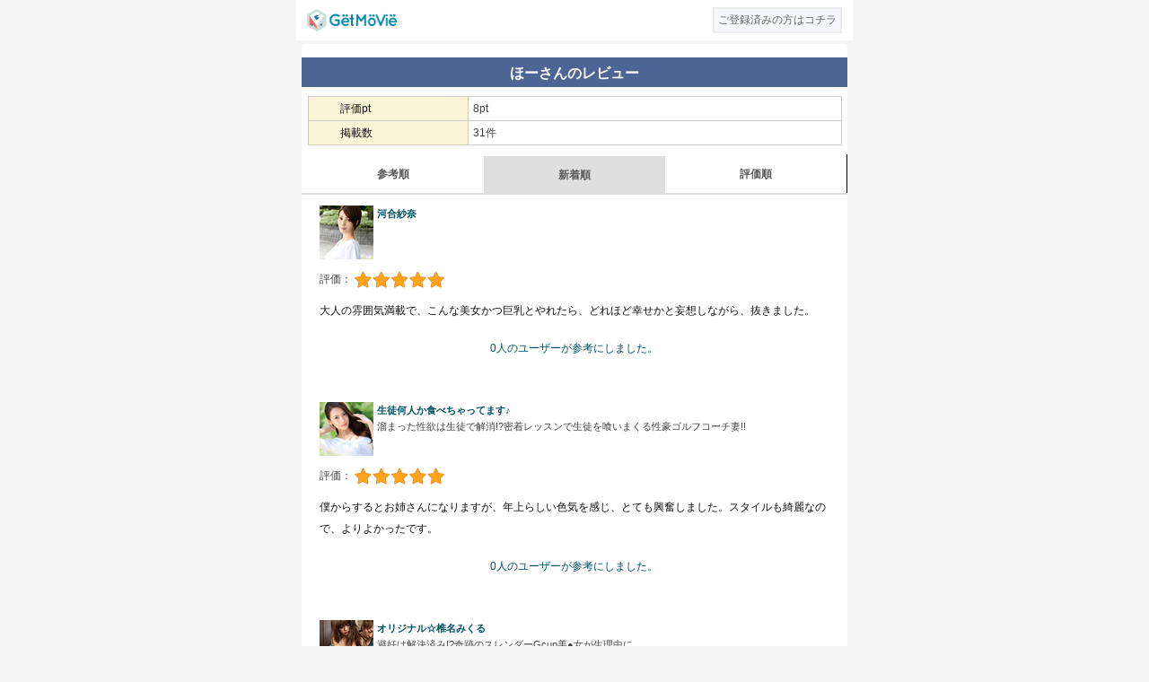

--- FILE ---
content_type: text/html; charset=utf-8
request_url: http://i.getmovie.jp/review_ind?reviewer=1651916
body_size: 57626
content:
<?xml version="1.0" encoding="UTF-8" ?><!DOCTYPE html PUBLIC "-//W3C//DTD XHTML 1.0 Strict//EN" "http://www.w3.org/TR/xhtml1/DTD/xhtml1-strict.dtd"><html lang="ja">
<head>

<!-- title/metaタグ設定 ここから -->
<script type="text/javascript">
function setTitleAndMetaTitle(h1Class) {
  let pageTitle;
  let pageMetaTitle;

  let h1Element = document.querySelector('h1.' + h1Class);

  if (h1Element) {
    pageTitle = h1Element.textContent || h1Element.innerText || defaultTitle;
    pageMetaTitle = h1Element.textContent || h1Element.innerText || defaultMetaTitle;

    if(pageTitle.indexOf("{-----}") === -1) {
      // titleタグの変更
      document.title = pageTitle;

      // metaタグの変更
      let metaTitle = document.querySelector('meta[name="title"]');
      if (metaTitle) {
        metaTitle.setAttribute('content', pageMetaTitle);
      } else {
        metaTitle = document.createElement('meta');
        metaTitle.setAttribute('name', 'title');
        metaTitle.setAttribute('content', pageMetaTitle);
        document.head.appendChild(metaTitle);
      }
    }
  }
}
window.addEventListener('DOMContentLoaded', function() {
  setTitleAndMetaTitle('tag-page-title');
});
</script>
<!-- title/metaタグ設定 ここまで -->

<script type="text/javascript" src="/js/app_call.js?1769781927"></script>
<script type="text/javascript" src="/js/saveCookieUid.js"></script>
<script type="text/javascript" src="/js/favorite.js"></script>


<script type="text/javascript">
    function goRandomPage(id){
        var selectObj = document.select_page_form.page_select;
        var selectedValue = selectObj.options[selectObj.selectedIndex].value;
        document.location = selectedValue;
    }
</script>
<!-- charsetメタタグ設定 -->
<meta charset="UTF-8" />

    <meta name="robots" content="index,follow" />
    
<!-- google-site-verificationメタタグ設定 -->
<meta name="google-site-verification" content="Jl6W8kR07H7vOZCeo6xxmghyWNvlQ3iM8IUbZG6vIt4" />

<!-- viewportメタタグ設定 -->
<meta name="viewport" content="width=device-width, initial-scale=1, maximum-scale=1, user-scalable=no" />

  
<!-- Google Tag Manager -->
<script async src="https://www.googletagmanager.com/gtm.js?id=GTM-MT4WGT"></script>
<script>
(function(w,d,s,l,i){
    w[l]=w[l]||[];w[l].push({'gtm.start': new Date().getTime(),event:'gtm.js'});
    var f=d.getElementsByTagName(s)[0],j=d.createElement(s),dl=l!='dataLayer'?'&l='+l:'';
    j.async=true;j.src='https://www.googletagmanager.com/gtm.js?id='+i+dl;
    f.parentNode.insertBefore(j,f);
})(window,document,'script','dataLayer','GTM-MT4WGT');
</script>
<!-- End Google Tag Manager -->

  
<title>GetMovie エロ動画をスマホでみるならゲットムービー</title>
<meta name="title" content="GetMovie エロ動画をスマホでみるならゲットムービー" />
<meta name="description" content="GetMovie（ゲットムービー）はエロくて抜ける動画を厳選したキュレーションエロ動画サイトです！" />
<meta name="keywords" content="getmovie,ゲットムービー,エロ,アダルト,AV女優,フェラ,潮吹き,ギャル,素人,熟女,アニメ,コミック,グラビア" />
<!-- カノニカルタグ設定 -->
<!-- End カノニカルタグ設定 -->
<link rel="stylesheet" type="text/css" href="/css/style_main.css" />
<link rel="stylesheet" type="text/css" href="/css/style_main2.css" />
<link rel="stylesheet" type="text/css" href="/css/style_main3.css" />
<link rel="apple-touch-icon" href="/images/base/gm_icon_144px.png"/>

<link rel="stylesheet" type="text/css" href="/css/top.css" />
<link rel="stylesheet" type="text/css" href="/css/top2.css" />
<link rel="stylesheet" type="text/css" href="/css/top3.css" />

<script type="text/javascript" src="//ajax.googleapis.com/ajax/libs/jquery/1.4.4/jquery.min.js"></script>
<script type="text/javascript" src="/js/scrollable.min.js"></script>
<script type="text/javascript" src="/js/accordion.js"></script>
<script type="text/javascript" src="/js/md5.js"></script>
<script type="text/javascript" src="/js/uniquekey.js"></script>
<script type="text/javascript" src="/js/delete_uniquekey.js"></script>
<script type="text/javascript" src="/js/lazysizes.min.js" async=""></script>
<script type="text/javascript" src="/js/lazyload.js"></script>


<!-- 会員登録後 -->
<!-- End 会員登録後 -->

<script type="text/javascript">
function hideAddressBar(){
   setTimeout(function(){window.scrollTo(0,1)},100);
}
</script>

</head>

<body id="top" data-page="top">



<!-- Google Tag Manager (noscript) -->
<noscript><iframe src="https://www.googletagmanager.com/ns.html?id=GTM-MT4WGT"
height="0" width="0" style="display:none;visibility:hidden"></iframe></noscript>
<!-- End Google Tag Manager (noscript) -->






<style>
/* 共通 */
* {
 margin: 0;
 padding: 0;
 font-family: "Meiryo", sans-serif;
 font-weight: lighter;
 font-size: 12px;
 color: #444;
 word-break: break-all;
}
html,
body {
 scroll-behavior: smooth;
}
body {
 width: 100%;
 line-height: 1.7;
 background: #f5f5f5;
 text-align: justify;
 -webkit-text-size-adjust: none;
}
@media screen and (min-width:960px){
 body {
 width: 620px;
 margin: 0 auto;
 }
}
a {
 text-decoration: none;
}
.img_center {
 text-align: center;
 margin: auto;
}
.max500 {
 max-width: 500px;
}

/* ヘッダー */
header {
 height: 45px;
 background: #fff;
 position: relative;
}
header .header_logo {
 position: absolute;
 top: 10px;
 left: 12px;
 background-image: url(/images/base/getmovie_logo.png);
 background-size: 100px 25px;
 background-repeat: no-repeat;
}
header .header_logo a {
 display: block;
 width: 100px;
 height: 25px;
 font-size: 0;
}
header .header_info {
 position: absolute;
 top: 10px;
 right: 30%;
 background-image: url('/images/base/info_2.png');
 background-size: 25px;
 background-repeat: no-repeat;
}
header .header_info a {
 display: block;
 width: 25px;
 height: 25px;
 font-size: 0;
}
header .header_button {
 float: right;
 margin: 8px 12px 0 0;
 padding: 0 4px;
 height: 25px;
 line-height: 25px;
 text-align: center;
 border: solid 2px #ebebeb;
 background: #f5f7fb;
}
header .header_button a {
 display:block;
}
header .header_button a span {
 color:#666;
}

/* 作品詳細 */
.detail_box,
.detail_box2 {
 background: #fff;
 padding-bottom: 5px;
}
.detail_box {
 border-bottom: solid 5px #ebebeb;
}
.detail_box h2,
.detail_box2 h2 {
 padding: 10px 10px 5px 10px;
 color: #111;
 line-height: 1.5em;
 font-size: 14px;
 font-weight: bold;
 font-family: Polaris-Bold;
}
.detail_box h3,
.detail_box2 h3 {
 padding: 10px 10px 5px 10px;
 color: #111;
 line-height: 1.5em;
 font-size: 10px;
}
.user_rating {
 display: none;
 background: #fff;
 width: 100%;
 height: 20px;
 line-height: 20px;
 position: relative;
}
.user_rating div a {
 display: none;
}
.user_rating p {
 position: absolute;
 top: 0;
 left: 92px;
 font-size: 10px;
}
.user_rating p a {
 padding: 5px;
}
.user_rating p a,
.user_rating p span {
 font-size: 10px;
 color: #0785ab;
}
.user_rating div img {
 width: 72px !important;
 height: 18px !important;
 position: absolute;
 top: 0;
 left: 20px;
}

/* 個別タイトル1用ラベル */
.lavel_tyumoku,
.lavel_nesage,
.lavel_dokusen,
.lavel_kikangentei,
.lavel_haishinteishi {
 display: none;
 height: 10px;
 line-height: 10px;
 font-size: 9px;
 padding: 1px 8px;
 text-align: center;
 color: #ff5426;
 background: #fff;
 border: solid 1px #ff5426;
 border-radius: 0;
 -moz-border-radius: 0;
 -webkit-border-radius: 0;
}

/* ソート(旧検索コミック) */
.comic_sort {
 width: 100%;
 height: 40px;
 line-height: 40px;
 border-collapse: collapse;
 -moz-border-collapse: collapse;
 -webkit-border-collapse: collapse;
 background: #fff;
 table-layout: fixed;
 border-bottom: 2px solid #dedfde;
}
.comic_sort1,
.comic_sort2,
.comic_sort3 {
 border-top: 2px solid #fff;
 background: #dedfde;
}
.comic_sort1 a,
.comic_sort2 a,
.comic_sort3 a {
 display: block;
}
.comic_sort1 .txt_red.txt_b12,
.comic_sort2 .txt_red.txt_b12,
.comic_sort3 .txt_red.txt_b12,
.comic_sort1 .txt_white.txt_b12,
.comic_sort2 .txt_white.txt_b12,
.comic_sort3 .txt_white.txt_b12 {
 color: #595959 !important;
}
td:has(a[href="/2?sort=&content_type=comicdojin"]),
td:has(a[href="/2?sort=&content_type=dojin"]),
td:has(a[href="/2?sort=&content_type=comic"]),
td:has(a[href="/2?sort=daily&content_type=comicdojin"]),
td:has(a[href="/2?sort=daily&content_type=dojin"]),
td:has(a[href="/2?sort=daily&content_type=comic"]),
td:has(a[href="/2?sort=weekly&content_type=comicdojin"]),
td:has(a[href="/2?sort=weekly&content_type=dojin"]),
td:has(a[href="/2?sort=weekly&content_type=comic"]),
td:has(a[href="/2?sort=monthly&content_type=comicdojin"]),
td:has(a[href="/2?sort=monthly&content_type=dojin"]),
td:has(a[href="/2?sort=monthly&content_type=comic"]),
td:has(a[href="/2?sort=yearly&content_type=comicdojin"]),
td:has(a[href="/2?sort=yearly&content_type=dojin"]),
td:has(a[href="/2?sort=yearly&content_type=comic"]),
td:has(a[href="/2?sort=review&content_type=comicdojin&sort_review=daily"]),
td:has(a[href="/2?sort=review&content_type=dojin&sort_review=daily"]),
td:has(a[href="/2?sort=review&content_type=comic&sort_review=daily"]),
td:has(a[href="/2?sort=review&content_type=comicdojin&sort_review=weekly"]),
td:has(a[href="/2?sort=review&content_type=dojin&sort_review=weekly"]),
td:has(a[href="/2?sort=review&content_type=comic&sort_review=weekly"]),
td:has(a[href="/2?sort=review&content_type=comicdojin&sort_review=monthly"]),
td:has(a[href="/2?sort=review&content_type=dojin&sort_review=monthly"]),
td:has(a[href="/2?sort=review&content_type=comic&sort_review=monthly"]),
td:has(a[href="/2?sort=review&content_type=comicdojin&sort_review=yearly"]),
td:has(a[href="/2?sort=review&content_type=dojin&sort_review=yearly"]),
td:has(a[href="/2?sort=review&content_type=comic&sort_review=yearly"]),
td:has(a[href="/2?sort=review&content_type=comicdojin&sort_review=count"]),
td:has(a[href="/2?sort=review&content_type=dojin&sort_review=count"]),
td:has(a[href="/2?sort=review&content_type=comic&sort_review=count"]),
td:has(a[href="/2?sort=-point&content_type=comicdojin"]),
td:has(a[href="/2?sort=-point&content_type=dojin"]),
td:has(a[href="/2?sort=-point&content_type=comic"]),
td:has(a[href="/2?sort=point&content_type=comicdojin"]),
td:has(a[href="/2?sort=point&content_type=dojin"]),
td:has(a[href="/2?sort=point&content_type=comic"]) {
 background: #fff !important;
}

/* ソート(旧検索ゲーム非表示) */
td:has(a[href="/2?content_type=game"]),
td:has(a[href="/2?content_type=game&sort=daily"]),
td:has(a[href="/2?content_type=game&sort=weekly"]),
td:has(a[href="/2?content_type=game&sort=monthly"]),
td:has(a[href="/2?content_type=game&sort=yearly"]),
td:has(a[href="/2?content_type=game&sort=review&sort_review=daily"]),
td:has(a[href="/2?content_type=game&sort=review&sort_review=weekly"]),
td:has(a[href="/2?content_type=game&sort=review&sort_review=monthly"]),
td:has(a[href="/2?content_type=game&sort=review&sort_review=yearly"]),
td:has(a[href="/2?content_type=game&sort=review&sort_review=count"]),
td:has(a[href="/2?content_type=game&sort=-point"]),
td:has(a[href="/2?content_type=game&sort=point"]) {
 display: none;
}
</style>

<div id="pageup">

<!-- ▼ヘッダー▼ -->
<header>
<span class="header_logo"><a href="/" rel="home">GetMovie</a></span>
<span class="header_button"><a href="/login.html"><span>ご登録済みの方はコチラ</span></a></span>
</header>
<!-- ▲ヘッダー▲ -->

<main>

<div class="bigbox_b">
<div class="smallbox">

<div class="tit_box"><div class="page_tit_blue">ほーさんのレビュー</div></div>

<table class="spec_box reg_box" cellpadding="0" cellspacing="0">
<tr><td class="spec_left">評価pt</td><td class="spec_right ">8pt</td></tr>
<tr><td class="spec_left">掲載数</td><td class="spec_right">31件</td></tr>
<!-- 
<tr><td class="spec_left">ランキング</td><td class="spec_right "><a href="/review_ranking">2975位 </a></td></tr>
 -->
</table>

<!-- ソート1段目 -->
<div style="width:100%; text-align:center; margin:auto; padding:auto; background:#000;">
<table border="0" cellspacing="0" cellpadding="0" class="sort_color4">
<tr>
	<td style="width:33.3%;"><a href="/review_ind?reviewer=1651916&sort=reference" class="widelink"><span class="txt_b12 sort_text4">参考順</span></a></td>
	<td style="width:33.3%;" class="sort_push4"><span class="txt_b12 sort_push_text">新着順</span></td>
	<td style="width:33.3%;"><a href="/review_ind?reviewer=1651916&sort=rate" class="widelink"><span class="txt_b12 sort_text4">評価順</span></a></td>
</tr>
</table>
</div>
<div class="sort_border4"></div>

<p class="lh10">　</p>

<style type="text/css">
#review_list2 div{
width:auto !important;
border:0 !important;
}
.m_piece60_3{
width:auto;
height:auto;
min-height:60px;
margin:auto 20px;
border:0;
background:none !important;
}
.m_box60_3{
width:auto;
height:auto;
padding:0;
text-align:left;
}
.m_box60_3 dt img{
margin-right:4px;
}
.m_box60_3 dd{
height:auto;
}
.m_box60_3 dd ul li{
font-size:100%;
font-size:11px;
width:auto;
line-height:18px;
}
.rev_box_s{
position:relative;
width:auto;
height:auto;
/* margin:10px;
padding:10px; */
margin:0;
padding:10px 20px;
background:#fff;
}
.rev_box_s table{
width:100%;
margin:0;
border:0;
border-collapse:collapse;
-moz-border-collapse:collapse;
-webkit-border-collapse:collapse;
}
.review_list1,
.review_list2,
.review_list3,
.review_list4{
padding:0;
border:0;
}
.review_list1 span{
margin:0;
}
.review_list1 span:after{
content:"：";
}
.review_list1 p{
line-height:25px;
}
.review_list1 img{
width:100px;
height:25px;
vertical-align:bottom;
}
.review_list3 p{
font-size:12px;
line-height:24px;
margin-top:10px;
margin-bottom:20px;
color:#111;
}
.review_list4 p{
margin-bottom:20px;
color:#004f65;
}
</style>

<div id="review_list2">

<!-- レビューリスト -->
<!-- レビュー -->
<div class="m_piece60_3">
    <a href="/t/0000049877/1.html">
        <dl class="m_box60_3">
        <dt><img src="https://getimg.actnw.jp/getimg/am3000-am3999/3824/60.jpg" width="60" height="60" /></dt>
        <dd>
        <ul>
            <li class="m_tit_green">河合紗奈</li>
            <li></li>
        </ul>
        </dd>
        </dl>
    </a>
</div>

<div style="width:92%; margin:auto; border:solid 5px #feeecd;">
    <div class="rev_box_s">
        <table cellspacing="0" cellpadding="0">
        <tr>
        <td class="review_list1" align="left">
            <p><span>評価</span>
                        <img src="/images/base/star_100.png" width="80" height="20" alt="星5" />
                        </p>
        </td>
        <td class="review_list2" align="right"></td>
        </tr>
        <tr>
        <td class="review_list3" colspan="2" align="left"><p>大人の雰囲気満載で、こんな美女かつ巨乳とやれたら、どれほど幸せかと妄想しながら、抜きました。</p></td>
        </tr>    
        <tr>
        <td class="review_list4" colspan="2" align="center">
        <p class="txt_red">
        0人のユーザーが参考にしました。        </p>
        </td>
        </tr>
        </table>
    </div>
</div>
<br />

<!-- レビューリスト -->
<!-- レビュー -->
<div class="m_piece60_3">
    <a href="/t/0000055220/1.html">
        <dl class="m_box60_3">
        <dt><img src="https://getimg.actnw.jp/getimg/37000-37999/37657/60.jpg" width="60" height="60" /></dt>
        <dd>
        <ul>
            <li class="m_tit_green">生徒何人か食べちゃってます♪</li>
            <li>溜まった性欲は生徒で解消!?密着レッスンで生徒を喰いまくる性豪ゴルフコーチ妻!!</li>
        </ul>
        </dd>
        </dl>
    </a>
</div>

<div style="width:92%; margin:auto; border:solid 5px #feeecd;">
    <div class="rev_box_s">
        <table cellspacing="0" cellpadding="0">
        <tr>
        <td class="review_list1" align="left">
            <p><span>評価</span>
                        <img src="/images/base/star_100.png" width="80" height="20" alt="星5" />
                        </p>
        </td>
        <td class="review_list2" align="right"></td>
        </tr>
        <tr>
        <td class="review_list3" colspan="2" align="left"><p>僕からするとお姉さんになりますが、年上らしい色気を感じ、とても興奮しました。スタイルも綺麗なので、よりよかったです。</p></td>
        </tr>    
        <tr>
        <td class="review_list4" colspan="2" align="center">
        <p class="txt_red">
        0人のユーザーが参考にしました。        </p>
        </td>
        </tr>
        </table>
    </div>
</div>
<br />

<!-- レビューリスト -->
<!-- レビュー -->
<div class="m_piece60_3">
    <a href="/t/0000000713/1.html">
        <dl class="m_box60_3">
        <dt><img src="https://getimg.actnw.jp/getimg/5000-5999/5253/60.jpg" width="60" height="60" /></dt>
        <dd>
        <ul>
            <li class="m_tit_green">オリジナル☆椎名みくる</li>
            <li>避妊は解決済み!?奇跡のスレンダーGcup美●女が生理中に…</li>
        </ul>
        </dd>
        </dl>
    </a>
</div>

<div style="width:92%; margin:auto; border:solid 5px #feeecd;">
    <div class="rev_box_s">
        <table cellspacing="0" cellpadding="0">
        <tr>
        <td class="review_list1" align="left">
            <p><span>評価</span>
                        <img src="/images/base/star_100.png" width="80" height="20" alt="星5" />
                        </p>
        </td>
        <td class="review_list2" align="right"></td>
        </tr>
        <tr>
        <td class="review_list3" colspan="2" align="left"><p>大好きな女優さんでおっぱい好きにはたまらないムービーになってます。
柔らかそうに揺れてるのがたまりません</p></td>
        </tr>    
        <tr>
        <td class="review_list4" colspan="2" align="center">
        <p class="txt_red">
        0人のユーザーが参考にしました。        </p>
        </td>
        </tr>
        </table>
    </div>
</div>
<br />

<!-- レビューリスト -->
<!-- レビュー -->
<div class="m_piece60_3">
    <a href="/t/0000038518/1.html">
        <dl class="m_box60_3">
        <dt><img src="https://getimg.actnw.jp/getimg/28000-28999/28162/60.jpg" width="60" height="60" /></dt>
        <dd>
        <ul>
            <li class="m_tit_green">究極BODYをガチハメ撮り!</li>
            <li>爆乳クビレがまるでフィギュアの様なドM美女を生ハメ撮り!!</li>
        </ul>
        </dd>
        </dl>
    </a>
</div>

<div style="width:92%; margin:auto; border:solid 5px #feeecd;">
    <div class="rev_box_s">
        <table cellspacing="0" cellpadding="0">
        <tr>
        <td class="review_list1" align="left">
            <p><span>評価</span>
                        <img src="/images/base/star_100.png" width="80" height="20" alt="星5" />
                        </p>
        </td>
        <td class="review_list2" align="right"></td>
        </tr>
        <tr>
        <td class="review_list3" colspan="2" align="left"><p>美乳過ぎます…スタイルもよくマンガに出てくるような体型でエロいです。</p></td>
        </tr>    
        <tr>
        <td class="review_list4" colspan="2" align="center">
        <p class="txt_red">
        0人のユーザーが参考にしました。        </p>
        </td>
        </tr>
        </table>
    </div>
</div>
<br />

<!-- レビューリスト -->
<!-- レビュー -->
<div class="m_piece60_3">
    <a href="/t/0000049288/1.html">
        <dl class="m_box60_3">
        <dt><img src="https://getimg.actnw.jp/getimg/34000-34999/34351/60.jpg" width="60" height="60" /></dt>
        <dd>
        <ul>
            <li class="m_tit_green">夫帰宅までの2時間で…</li>
            <li>赤ちゃん作っちゃお…種付け懇願の巨乳妻に受精確実6連中出し!</li>
        </ul>
        </dd>
        </dl>
    </a>
</div>

<div style="width:92%; margin:auto; border:solid 5px #feeecd;">
    <div class="rev_box_s">
        <table cellspacing="0" cellpadding="0">
        <tr>
        <td class="review_list1" align="left">
            <p><span>評価</span>
                        <img src="/images/base/star_100.png" width="80" height="20" alt="星5" />
                        </p>
        </td>
        <td class="review_list2" align="right"></td>
        </tr>
        <tr>
        <td class="review_list3" colspan="2" align="left"><p>顔と肉付きがたまらなくエロいです
ストーリーとしても面白かった</p></td>
        </tr>    
        <tr>
        <td class="review_list4" colspan="2" align="center">
        <p class="txt_red">
        0人のユーザーが参考にしました。        </p>
        </td>
        </tr>
        </table>
    </div>
</div>
<br />

<!-- レビューリスト -->
<!-- レビュー -->
<div class="m_piece60_3">
    <a href="/t/0000051387/1.html">
        <dl class="m_box60_3">
        <dt><img src="https://getimg.actnw.jp/getimg/35000-35999/35485/60.jpg" width="60" height="60" /></dt>
        <dd>
        <ul>
            <li class="m_tit_green">初撮り最強シロウト⑧発【36】</li>
            <li>過去最高レベルの粒ぞろい素人娘がバイト感覚で初撮りH♪</li>
        </ul>
        </dd>
        </dl>
    </a>
</div>

<div style="width:92%; margin:auto; border:solid 5px #feeecd;">
    <div class="rev_box_s">
        <table cellspacing="0" cellpadding="0">
        <tr>
        <td class="review_list1" align="left">
            <p><span>評価</span>
                        <img src="/images/base/star_100.png" width="80" height="20" alt="星5" />
                        </p>
        </td>
        <td class="review_list2" align="right"></td>
        </tr>
        <tr>
        <td class="review_list3" colspan="2" align="left"><p>出てくる子たちはみんなそれぞれエロさがあって見応えありました
1人目が一番エロいです</p></td>
        </tr>    
        <tr>
        <td class="review_list4" colspan="2" align="center">
        <p class="txt_red">
        0人のユーザーが参考にしました。        </p>
        </td>
        </tr>
        </table>
    </div>
</div>
<br />

<!-- レビューリスト -->
<!-- レビュー -->
<div class="m_piece60_3">
    <a href="/t/0000025807/1.html">
        <dl class="m_box60_3">
        <dt><img src="https://getimg.actnw.jp/getimg/20000-20999/20165/60.jpg" width="60" height="60" /></dt>
        <dd>
        <ul>
            <li class="m_tit_green">完璧SOD社員を独占ハメ!</li>
            <li>脱いだらスゴすぎ!完璧BODYの超美人OLがファン感謝のイイナリSEX</li>
        </ul>
        </dd>
        </dl>
    </a>
</div>

<div style="width:92%; margin:auto; border:solid 5px #feeecd;">
    <div class="rev_box_s">
        <table cellspacing="0" cellpadding="0">
        <tr>
        <td class="review_list1" align="left">
            <p><span>評価</span>
                        <img src="/images/base/star_100.png" width="80" height="20" alt="星5" />
                        </p>
        </td>
        <td class="review_list2" align="right"></td>
        </tr>
        <tr>
        <td class="review_list3" colspan="2" align="left"><p>美乳で顔も綺麗でパイパンってのがたまらなくエロい…
何回もお世話になってます</p></td>
        </tr>    
        <tr>
        <td class="review_list4" colspan="2" align="center">
        <p class="txt_red">
        0人のユーザーが参考にしました。        </p>
        </td>
        </tr>
        </table>
    </div>
</div>
<br />

<!-- レビューリスト -->
<!-- レビュー -->
<div class="m_piece60_3">
    <a href="/t/0000049087/1.html">
        <dl class="m_box60_3">
        <dt><img src="https://getimg.actnw.jp/getimg/33000-33999/33891/60.jpg" width="60" height="60" /></dt>
        <dd>
        <ul>
            <li class="m_tit_green">美妻の自宅で生7発!</li>
            <li>バレたら離婚…でも…飢えた美人ママが家族の目を盗み背徳中出し懇願!</li>
        </ul>
        </dd>
        </dl>
    </a>
</div>

<div style="width:92%; margin:auto; border:solid 5px #feeecd;">
    <div class="rev_box_s">
        <table cellspacing="0" cellpadding="0">
        <tr>
        <td class="review_list1" align="left">
            <p><span>評価</span>
                        <img src="/images/base/star_100.png" width="80" height="20" alt="星5" />
                        </p>
        </td>
        <td class="review_list2" align="right"></td>
        </tr>
        <tr>
        <td class="review_list3" colspan="2" align="left"><p>こんな奥さんがほしいというほどの性欲でそそります。
自分もこんな結婚生活したいなと思わされる方でした</p></td>
        </tr>    
        <tr>
        <td class="review_list4" colspan="2" align="center">
        <p class="txt_red">
        2人のユーザーが参考にしました。        </p>
        </td>
        </tr>
        </table>
    </div>
</div>
<br />

<!-- レビューリスト -->
<!-- レビュー -->
<div class="m_piece60_3">
    <a href="/t/0000005750/1.html">
        <dl class="m_box60_3">
        <dt><img src="https://getimg.actnw.jp/getimg/8000-8999/8061/60.jpg" width="60" height="60" /></dt>
        <dd>
        <ul>
            <li class="m_tit_green">放課後J●☆さくら</li>
            <li>小遣稼ぎに中出しOK!?ギャルJ●の小悪魔テクニックに連続誤爆☆</li>
        </ul>
        </dd>
        </dl>
    </a>
</div>

<div style="width:92%; margin:auto; border:solid 5px #feeecd;">
    <div class="rev_box_s">
        <table cellspacing="0" cellpadding="0">
        <tr>
        <td class="review_list1" align="left">
            <p><span>評価</span>
                        <img src="/images/base/star_100.png" width="80" height="20" alt="星5" />
                        </p>
        </td>
        <td class="review_list2" align="right"></td>
        </tr>
        <tr>
        <td class="review_list3" colspan="2" align="left"><p>なんせかわいい。
やりたくてたまらなくなる作品でした
ぜひみてください</p></td>
        </tr>    
        <tr>
        <td class="review_list4" colspan="2" align="center">
        <p class="txt_red">
        1人のユーザーが参考にしました。        </p>
        </td>
        </tr>
        </table>
    </div>
</div>
<br />

<!-- レビューリスト -->
<!-- レビュー -->
<div class="m_piece60_3">
    <a href="/t/0000051359/1.html">
        <dl class="m_box60_3">
        <dt><img src="https://getimg.actnw.jp/getimg/35000-35999/35463/60.jpg" width="60" height="60" /></dt>
        <dd>
        <ul>
            <li class="m_tit_green">最強ギャルJ●にタダマン中出し♪</li>
            <li>恥ずかしいけん♪広島弁が超カワイイ☆53cm神くびれの美乳美尻GALを生ハメ個撮!</li>
        </ul>
        </dd>
        </dl>
    </a>
</div>

<div style="width:92%; margin:auto; border:solid 5px #feeecd;">
    <div class="rev_box_s">
        <table cellspacing="0" cellpadding="0">
        <tr>
        <td class="review_list1" align="left">
            <p><span>評価</span>
                        <img src="/images/base/star_100.png" width="80" height="20" alt="星5" />
                        </p>
        </td>
        <td class="review_list2" align="right"></td>
        </tr>
        <tr>
        <td class="review_list3" colspan="2" align="left"><p>出てる女の子は綺麗でエロいです
こんな女の子と遊びたいなぁと思う動画でした</p></td>
        </tr>    
        <tr>
        <td class="review_list4" colspan="2" align="center">
        <p class="txt_red">
        0人のユーザーが参考にしました。        </p>
        </td>
        </tr>
        </table>
    </div>
</div>
<br />

<!-- レビューリスト -->
<!-- レビュー -->
<div class="m_piece60_3">
    <a href="/t/0000001109/1.html">
        <dl class="m_box60_3">
        <dt><img src="https://getimg.actnw.jp/getimg/5000-5999/5604/60.jpg" width="60" height="60" /></dt>
        <dd>
        <ul>
            <li class="m_tit_green">モテナイ教師が爆乳JKを</li>
            <li>校内でイチャつくカップルは制裁!!彼氏の前で複数ハメ中出し鬼ハメ</li>
        </ul>
        </dd>
        </dl>
    </a>
</div>

<div style="width:92%; margin:auto; border:solid 5px #feeecd;">
    <div class="rev_box_s">
        <table cellspacing="0" cellpadding="0">
        <tr>
        <td class="review_list1" align="left">
            <p><span>評価</span>
                        <img src="/images/base/star_100.png" width="80" height="20" alt="星5" />
                        </p>
        </td>
        <td class="review_list2" align="right"></td>
        </tr>
        <tr>
        <td class="review_list3" colspan="2" align="left"><p>おっぱいが綺麗でエロいです
設定での嫌がり具合ももそそって好きです
</p></td>
        </tr>    
        <tr>
        <td class="review_list4" colspan="2" align="center">
        <p class="txt_red">
        1人のユーザーが参考にしました。        </p>
        </td>
        </tr>
        </table>
    </div>
</div>
<br />

<!-- レビューリスト -->
<!-- レビュー -->
<div class="m_piece60_3">
    <a href="/t/0000049564/1.html">
        <dl class="m_box60_3">
        <dt><img src="https://getimg.actnw.jp/getimg/34000-34999/34513/60.jpg" width="60" height="60" /></dt>
        <dd>
        <ul>
            <li class="m_tit_green">ヤリマン限定☆数珠つなぎ!!</li>
            <li>類が友呼ぶエロ連鎖!毎日ヤリたい超肉食ビッチ娘と即ハメ⑤発!!</li>
        </ul>
        </dd>
        </dl>
    </a>
</div>

<div style="width:92%; margin:auto; border:solid 5px #feeecd;">
    <div class="rev_box_s">
        <table cellspacing="0" cellpadding="0">
        <tr>
        <td class="review_list1" align="left">
            <p><span>評価</span>
                        <img src="/images/base/star_100.png" width="80" height="20" alt="星5" />
                        </p>
        </td>
        <td class="review_list2" align="right"></td>
        </tr>
        <tr>
        <td class="review_list3" colspan="2" align="left"><p>出てくる女の子みんなエロくて抜けます
これで何度も抜いてます</p></td>
        </tr>    
        <tr>
        <td class="review_list4" colspan="2" align="center">
        <p class="txt_red">
        0人のユーザーが参考にしました。        </p>
        </td>
        </tr>
        </table>
    </div>
</div>
<br />

<!-- レビューリスト -->
<!-- レビュー -->
<div class="m_piece60_3">
    <a href="/t/0000047314/1.html">
        <dl class="m_box60_3">
        <dt><img src="https://getimg.actnw.jp/getimg/33000-33999/33262/60.jpg" width="60" height="60" /></dt>
        <dd>
        <ul>
            <li class="m_tit_green">サクッっとヤッてかない?</li>
            <li>お茶でも誘うようなノリｗ近所のヤリマン若妻とファスト中出しSEX♪</li>
        </ul>
        </dd>
        </dl>
    </a>
</div>

<div style="width:92%; margin:auto; border:solid 5px #feeecd;">
    <div class="rev_box_s">
        <table cellspacing="0" cellpadding="0">
        <tr>
        <td class="review_list1" align="left">
            <p><span>評価</span>
                        <img src="/images/base/star_100.png" width="80" height="20" alt="星5" />
                        </p>
        </td>
        <td class="review_list2" align="right"></td>
        </tr>
        <tr>
        <td class="review_list3" colspan="2" align="left"><p>桐島さんが好きでとりましたが他の方も抜きがいがありました
何度も見てしまってます</p></td>
        </tr>    
        <tr>
        <td class="review_list4" colspan="2" align="center">
        <p class="txt_red">
        0人のユーザーが参考にしました。        </p>
        </td>
        </tr>
        </table>
    </div>
</div>
<br />

<!-- レビューリスト -->
<!-- レビュー -->
<div class="m_piece60_3">
    <a href="/t/0000035571/1.html">
        <dl class="m_box60_3">
        <dt><img src="https://getimg.actnw.jp/getimg/26000-26999/26263/60.jpg" width="60" height="60" /></dt>
        <dd>
        <ul>
            <li class="m_tit_green">香椎りあ☆中出し解禁!!</li>
            <li>最初で最後のオール中出し!!演技ヤラセ一切無しのハードFUCK5連発</li>
        </ul>
        </dd>
        </dl>
    </a>
</div>

<div style="width:92%; margin:auto; border:solid 5px #feeecd;">
    <div class="rev_box_s">
        <table cellspacing="0" cellpadding="0">
        <tr>
        <td class="review_list1" align="left">
            <p><span>評価</span>
                        <img src="/images/base/star_100.png" width="80" height="20" alt="星5" />
                        </p>
        </td>
        <td class="review_list2" align="right"></td>
        </tr>
        <tr>
        <td class="review_list3" colspan="2" align="left"><p>この女優さんはおっぱいが綺麗でエロいです。また感じる顔に色気を感じます</p></td>
        </tr>    
        <tr>
        <td class="review_list4" colspan="2" align="center">
        <p class="txt_red">
        0人のユーザーが参考にしました。        </p>
        </td>
        </tr>
        </table>
    </div>
</div>
<br />

<!-- レビューリスト -->
<!-- レビュー -->
<div class="m_piece60_3">
    <a href="/t/0000018864/1.html">
        <dl class="m_box60_3">
        <dt><img src="https://getimg.actnw.jp/getimg/16000-16999/16186/60.jpg" width="60" height="60" /></dt>
        <dd>
        <ul>
            <li class="m_tit_green">及川奈央☆人間廃業</li>
            <li>フェラ抜き･クイズ･10連続SEX…完全リモザイクで復刻する快楽の嵐</li>
        </ul>
        </dd>
        </dl>
    </a>
</div>

<div style="width:92%; margin:auto; border:solid 5px #feeecd;">
    <div class="rev_box_s">
        <table cellspacing="0" cellpadding="0">
        <tr>
        <td class="review_list1" align="left">
            <p><span>評価</span>
                        <img src="/images/base/star_100.png" width="80" height="20" alt="星5" />
                        </p>
        </td>
        <td class="review_list2" align="right"></td>
        </tr>
        <tr>
        <td class="review_list3" colspan="2" align="left"><p>この女優さんを知ったときには引退されており、残念でした。もっといろんな動画が見たくなりました…</p></td>
        </tr>    
        <tr>
        <td class="review_list4" colspan="2" align="center">
        <p class="txt_red">
        0人のユーザーが参考にしました。        </p>
        </td>
        </tr>
        </table>
    </div>
</div>
<br />

<!-- レビューリスト -->
<!-- レビュー -->
<div class="m_piece60_3">
    <a href="/t/0000007909/1.html">
        <dl class="m_box60_3">
        <dt><img src="https://getimg.actnw.jp/getimg/9000-9999/9442/60.jpg" width="60" height="60" /></dt>
        <dd>
        <ul>
            <li class="m_tit_green">爆乳美人妻を激ハメ♪</li>
            <li>乱れまくる美爆乳♪淫乱Gcup美人妻が激ピストンでイキ狂い!</li>
        </ul>
        </dd>
        </dl>
    </a>
</div>

<div style="width:92%; margin:auto; border:solid 5px #feeecd;">
    <div class="rev_box_s">
        <table cellspacing="0" cellpadding="0">
        <tr>
        <td class="review_list1" align="left">
            <p><span>評価</span>
                        <img src="/images/base/star_100.png" width="80" height="20" alt="星5" />
                        </p>
        </td>
        <td class="review_list2" align="right"></td>
        </tr>
        <tr>
        <td class="review_list3" colspan="2" align="left"><p>この女優さんは、とにかくスタイルがよく顔がエロくて抜きまくってます</p></td>
        </tr>    
        <tr>
        <td class="review_list4" colspan="2" align="center">
        <p class="txt_red">
        0人のユーザーが参考にしました。        </p>
        </td>
        </tr>
        </table>
    </div>
</div>
<br />

<!-- レビューリスト -->
<!-- レビュー -->
<div class="m_piece60_3">
    <a href="/t/0000046792/1.html">
        <dl class="m_box60_3">
        <dt><img src="https://getimg.actnw.jp/getimg/32000-32999/32965/60.jpg" width="60" height="60" /></dt>
        <dd>
        <ul>
            <li class="m_tit_green">逆ナンヤリマンワゴンが行く!!⑥</li>
            <li>天然痴女テクに誤爆!!素人男を逆ナン車内連込み中出し狩り♪</li>
        </ul>
        </dd>
        </dl>
    </a>
</div>

<div style="width:92%; margin:auto; border:solid 5px #feeecd;">
    <div class="rev_box_s">
        <table cellspacing="0" cellpadding="0">
        <tr>
        <td class="review_list1" align="left">
            <p><span>評価</span>
                        <img src="/images/base/star_100.png" width="80" height="20" alt="星5" />
                        </p>
        </td>
        <td class="review_list2" align="right"></td>
        </tr>
        <tr>
        <td class="review_list3" colspan="2" align="left"><p>君島みおさんはタイプですのでこういう逆ナンされたいなぁと思いながら見てしまいました…</p></td>
        </tr>    
        <tr>
        <td class="review_list4" colspan="2" align="center">
        <p class="txt_red">
        0人のユーザーが参考にしました。        </p>
        </td>
        </tr>
        </table>
    </div>
</div>
<br />

<!-- レビューリスト -->
<!-- レビュー -->
<div class="m_piece60_3">
    <a href="/t/0000045743/1.html">
        <dl class="m_box60_3">
        <dt><img src="https://getimg.actnw.jp/getimg/32000-32999/32399/60.jpg" width="60" height="60" /></dt>
        <dd>
        <ul>
            <li class="m_tit_green">ママが伝説のNo.1ソープ嬢で…</li>
            <li>過去がバレて服●!!息●の目の前で中出し●され続け…</li>
        </ul>
        </dd>
        </dl>
    </a>
</div>

<div style="width:92%; margin:auto; border:solid 5px #feeecd;">
    <div class="rev_box_s">
        <table cellspacing="0" cellpadding="0">
        <tr>
        <td class="review_list1" align="left">
            <p><span>評価</span>
                        <img src="/images/base/star_100.png" width="80" height="20" alt="星5" />
                        </p>
        </td>
        <td class="review_list2" align="right"></td>
        </tr>
        <tr>
        <td class="review_list3" colspan="2" align="left"><p>君島みおさんは最高ですが非現実的な設定になぜか興奮して抜けます</p></td>
        </tr>    
        <tr>
        <td class="review_list4" colspan="2" align="center">
        <p class="txt_red">
        0人のユーザーが参考にしました。        </p>
        </td>
        </tr>
        </table>
    </div>
</div>
<br />

<!-- レビューリスト -->
<!-- レビュー -->
<div class="m_piece60_3">
    <a href="/t/0000040739/1.html">
        <dl class="m_box60_3">
        <dt><img src="https://getimg.actnw.jp/getimg/29000-29999/29501/60.jpg" width="60" height="60" /></dt>
        <dd>
        <ul>
            <li class="m_tit_green">Ｇ乳クビレ×着衣巨乳</li>
            <li>おっぱい星人専用ＡＶ♪クビレ巨乳の完璧ボディにガチハメ撮り！</li>
        </ul>
        </dd>
        </dl>
    </a>
</div>

<div style="width:92%; margin:auto; border:solid 5px #feeecd;">
    <div class="rev_box_s">
        <table cellspacing="0" cellpadding="0">
        <tr>
        <td class="review_list1" align="left">
            <p><span>評価</span>
                        <img src="/images/base/star_100.png" width="80" height="20" alt="星5" />
                        </p>
        </td>
        <td class="review_list2" align="right"></td>
        </tr>
        <tr>
        <td class="review_list3" colspan="2" align="left"><p>なんせおっきなおっぱいが魅力的で揺れるシーンの度興奮が増します</p></td>
        </tr>    
        <tr>
        <td class="review_list4" colspan="2" align="center">
        <p class="txt_red">
        0人のユーザーが参考にしました。        </p>
        </td>
        </tr>
        </table>
    </div>
</div>
<br />

<!-- レビューリスト -->
<!-- レビュー -->
<div class="m_piece60_3">
    <a href="/t/0000007087/1.html">
        <dl class="m_box60_3">
        <dt><img src="https://getimg.actnw.jp/getimg/8000-8999/8870/60.jpg" width="60" height="60" /></dt>
        <dd>
        <ul>
            <li class="m_tit_green">賑わうクラブの隅で…</li>
            <li>ドコでも●れる噂は真実!!フロア&amp;トイレでクラブGALが舞狂う☆</li>
        </ul>
        </dd>
        </dl>
    </a>
</div>

<div style="width:92%; margin:auto; border:solid 5px #feeecd;">
    <div class="rev_box_s">
        <table cellspacing="0" cellpadding="0">
        <tr>
        <td class="review_list1" align="left">
            <p><span>評価</span>
                        <img src="/images/base/star_100.png" width="80" height="20" alt="星5" />
                        </p>
        </td>
        <td class="review_list2" align="right"></td>
        </tr>
        <tr>
        <td class="review_list3" colspan="2" align="left"><p>出演している2人の女優さんは、ともにエロい身体をしていて興奮します…</p></td>
        </tr>    
        <tr>
        <td class="review_list4" colspan="2" align="center">
        <p class="txt_red">
        0人のユーザーが参考にしました。        </p>
        </td>
        </tr>
        </table>
    </div>
</div>
<br />

<!-- レビューリスト -->
<!-- レビュー -->
<div class="m_piece60_3">
    <a href="/t/0000016881/1.html">
        <dl class="m_box60_3">
        <dt><img src="https://getimg.actnw.jp/getimg/15000-15999/15130/60.jpg" width="60" height="60" /></dt>
        <dd>
        <ul>
            <li class="m_tit_green">ギャル生中出し☆HIKARU</li>
            <li>苛めたくなる絶品美巨乳☆ドMな白GALをオイリー中出しFUCK!</li>
        </ul>
        </dd>
        </dl>
    </a>
</div>

<div style="width:92%; margin:auto; border:solid 5px #feeecd;">
    <div class="rev_box_s">
        <table cellspacing="0" cellpadding="0">
        <tr>
        <td class="review_list1" align="left">
            <p><span>評価</span>
                        <img src="/images/base/star_100.png" width="80" height="20" alt="星5" />
                        </p>
        </td>
        <td class="review_list2" align="right"></td>
        </tr>
        <tr>
        <td class="review_list3" colspan="2" align="left"><p>この女優さんはおっぱいが柔らかそうでついつい揉みたくなります。そこにエロさを感じてます</p></td>
        </tr>    
        <tr>
        <td class="review_list4" colspan="2" align="center">
        <p class="txt_red">
        0人のユーザーが参考にしました。        </p>
        </td>
        </tr>
        </table>
    </div>
</div>
<br />

<!-- レビューリスト -->
<!-- レビュー -->
<div class="m_piece60_3">
    <a href="/t/0000045850/1.html">
        <dl class="m_box60_3">
        <dt><img src="https://getimg.actnw.jp/getimg/32000-32999/32467/60.jpg" width="60" height="60" /></dt>
        <dd>
        <ul>
            <li class="m_tit_green">精●が飲みたいんです…</li>
            <li>好奇心旺盛な変態妻がAV志願!!夫に内緒でドM本性全開浮気SEX!!</li>
        </ul>
        </dd>
        </dl>
    </a>
</div>

<div style="width:92%; margin:auto; border:solid 5px #feeecd;">
    <div class="rev_box_s">
        <table cellspacing="0" cellpadding="0">
        <tr>
        <td class="review_list1" align="left">
            <p><span>評価</span>
                        <img src="/images/base/star_100.png" width="80" height="20" alt="星5" />
                        </p>
        </td>
        <td class="review_list2" align="right"></td>
        </tr>
        <tr>
        <td class="review_list3" colspan="2" align="left"><p>桐島りのさんのファンですが、この動画は特にエロくて好きです。何回も見てます笑</p></td>
        </tr>    
        <tr>
        <td class="review_list4" colspan="2" align="center">
        <p class="txt_red">
        0人のユーザーが参考にしました。        </p>
        </td>
        </tr>
        </table>
    </div>
</div>
<br />

<!-- レビューリスト -->
<!-- レビュー -->
<div class="m_piece60_3">
    <a href="/t/0000049445/1.html">
        <dl class="m_box60_3">
        <dt><img src="https://getimg.actnw.jp/getimg/34000-34999/34427/60.jpg" width="60" height="60" /></dt>
        <dd>
        <ul>
            <li class="m_tit_green">SEXの逸材シロウト【32】</li>
            <li>誰かに見られたい♪国宝級BODY&amp;凄テク娘達が欲求解消の変態SEX!!</li>
        </ul>
        </dd>
        </dl>
    </a>
</div>

<div style="width:92%; margin:auto; border:solid 5px #feeecd;">
    <div class="rev_box_s">
        <table cellspacing="0" cellpadding="0">
        <tr>
        <td class="review_list1" align="left">
            <p><span>評価</span>
                        <img src="/images/base/star_100.png" width="80" height="20" alt="星5" />
                        </p>
        </td>
        <td class="review_list2" align="right"></td>
        </tr>
        <tr>
        <td class="review_list3" colspan="2" align="left"><p>出演されるんだている女性の方たちはみんな綺麗で見どころ
満載に思います！</p></td>
        </tr>    
        <tr>
        <td class="review_list4" colspan="2" align="center">
        <p class="txt_red">
        1人のユーザーが参考にしました。        </p>
        </td>
        </tr>
        </table>
    </div>
</div>
<br />

<!-- レビューリスト -->
<!-- レビュー -->
<div class="m_piece60_3">
    <a href="/t/0000000207/1.html">
        <dl class="m_box60_3">
        <dt><img src="https://getimg.actnw.jp/getimg/1-999/998/60.jpg" width="60" height="60" /></dt>
        <dd>
        <ul>
            <li class="m_tit_green">現役レースクイーンを生ハメ</li>
            <li>｢ヤメテ!!｣打ち合わせで呼んだスタイル抜群GALに強行ハメ中出し</li>
        </ul>
        </dd>
        </dl>
    </a>
</div>

<div style="width:92%; margin:auto; border:solid 5px #feeecd;">
    <div class="rev_box_s">
        <table cellspacing="0" cellpadding="0">
        <tr>
        <td class="review_list1" align="left">
            <p><span>評価</span>
                        <img src="/images/base/star_100.png" width="80" height="20" alt="星5" />
                        </p>
        </td>
        <td class="review_list2" align="right"></td>
        </tr>
        <tr>
        <td class="review_list3" colspan="2" align="left"><p>桜井エミリさんのおっぱいは揉んでみたくなるほど好きです。立ちバックがエロいです！</p></td>
        </tr>    
        <tr>
        <td class="review_list4" colspan="2" align="center">
        <p class="txt_red">
        0人のユーザーが参考にしました。        </p>
        </td>
        </tr>
        </table>
    </div>
</div>
<br />

<!-- レビューリスト -->
<!-- レビュー -->
<div class="m_piece60_3">
    <a href="/t/0000028884/1.html">
        <dl class="m_box60_3">
        <dt><img src="https://getimg.actnw.jp/getimg/p1000-p1999/p1908/60.jpg" width="60" height="60" /></dt>
        <dd>
        <ul>
            <li class="m_tit_green">爆乳GALを貸し切りハメ♪</li>
            <li>黄金比BODYをヤリタイ放題☆Gカップ爆乳の金髪ギャルをハメ倒し!!</li>
        </ul>
        </dd>
        </dl>
    </a>
</div>

<div style="width:92%; margin:auto; border:solid 5px #feeecd;">
    <div class="rev_box_s">
        <table cellspacing="0" cellpadding="0">
        <tr>
        <td class="review_list1" align="left">
            <p><span>評価</span>
                        <img src="/images/base/star_100.png" width="80" height="20" alt="星5" />
                        </p>
        </td>
        <td class="review_list2" align="right"></td>
        </tr>
        <tr>
        <td class="review_list3" colspan="2" align="left"><p>真田春香さんは、おっぱいが柔らかそうに見えるし形も綺麗なのでついつい見てしまってます。
とにかくおっぱいが抜けます</p></td>
        </tr>    
        <tr>
        <td class="review_list4" colspan="2" align="center">
        <p class="txt_red">
        0人のユーザーが参考にしました。        </p>
        </td>
        </tr>
        </table>
    </div>
</div>
<br />

<!-- レビューリスト -->
<!-- レビュー -->
<div class="m_piece60_3">
    <a href="/t/0000006862/1.html">
        <dl class="m_box60_3">
        <dt><img src="https://getimg.actnw.jp/getimg/8000-8999/8728/60.jpg" width="60" height="60" /></dt>
        <dd>
        <ul>
            <li class="m_tit_green">ギャル生中出し☆SAKURA</li>
            <li>欲望掻立てる絶品オイルBODY♪瞬殺グラインドに中出し暴発☆</li>
        </ul>
        </dd>
        </dl>
    </a>
</div>

<div style="width:92%; margin:auto; border:solid 5px #feeecd;">
    <div class="rev_box_s">
        <table cellspacing="0" cellpadding="0">
        <tr>
        <td class="review_list1" align="left">
            <p><span>評価</span>
                        <img src="/images/base/star_100.png" width="80" height="20" alt="星5" />
                        </p>
        </td>
        <td class="review_list2" align="right"></td>
        </tr>
        <tr>
        <td class="review_list3" colspan="2" align="left"><p>この女優さんは綺麗ですねー
全体的にエロさを感じ抜けたのでよかったです</p></td>
        </tr>    
        <tr>
        <td class="review_list4" colspan="2" align="center">
        <p class="txt_red">
        0人のユーザーが参考にしました。        </p>
        </td>
        </tr>
        </table>
    </div>
</div>
<br />

<!-- レビューリスト -->
<!-- レビュー -->
<div class="m_piece60_3">
    <a href="/t/0000051026/1.html">
        <dl class="m_box60_3">
        <dt><img src="https://getimg.actnw.jp/getimg/35000-35999/35275/60.jpg" width="60" height="60" /></dt>
        <dd>
        <ul>
            <li class="m_tit_green">欲求不満妻が職場前で●貞喰い!!</li>
            <li>ゲリラSEXで中出し放置!?会社に帰ったら100%妊娠w</li>
        </ul>
        </dd>
        </dl>
    </a>
</div>

<div style="width:92%; margin:auto; border:solid 5px #feeecd;">
    <div class="rev_box_s">
        <table cellspacing="0" cellpadding="0">
        <tr>
        <td class="review_list1" align="left">
            <p><span>評価</span>
                        <img src="/images/base/star_100.png" width="80" height="20" alt="星5" />
                        </p>
        </td>
        <td class="review_list2" align="right"></td>
        </tr>
        <tr>
        <td class="review_list3" colspan="2" align="left"><p>大ファンです。容姿端麗でおっぱいも綺麗で最高です！！
車内ってのがいいですねー</p></td>
        </tr>    
        <tr>
        <td class="review_list4" colspan="2" align="center">
        <p class="txt_red">
        0人のユーザーが参考にしました。        </p>
        </td>
        </tr>
        </table>
    </div>
</div>
<br />

<!-- レビューリスト -->
<!-- レビュー -->
<div class="m_piece60_3">
    <a href="/t/0000017576/1.html">
        <dl class="m_box60_3">
        <dt><img src="https://getimg.actnw.jp/getimg/15000-15999/15498/60.jpg" width="60" height="60" /></dt>
        <dd>
        <ul>
            <li class="m_tit_green">巨乳JCを買い取り生ハメ</li>
            <li>｢Hになりたい!｣発展途上のいたいけ巨乳JCを中出しFUCK</li>
        </ul>
        </dd>
        </dl>
    </a>
</div>

<div style="width:92%; margin:auto; border:solid 5px #feeecd;">
    <div class="rev_box_s">
        <table cellspacing="0" cellpadding="0">
        <tr>
        <td class="review_list1" align="left">
            <p><span>評価</span>
                        <img src="/images/base/star_100.png" width="80" height="20" alt="星5" />
                        </p>
        </td>
        <td class="review_list2" align="right"></td>
        </tr>
        <tr>
        <td class="review_list3" colspan="2" align="left"><p>一ファンですが大好きです
とにかくエロい…
実物を是非とも拝んでみたいものです…</p></td>
        </tr>    
        <tr>
        <td class="review_list4" colspan="2" align="center">
        <p class="txt_red">
        0人のユーザーが参考にしました。        </p>
        </td>
        </tr>
        </table>
    </div>
</div>
<br />

<!-- ページナビ -->
<div>
<!-- ページナビ -->
<div style="clear:both;"></div>
<div class="movie_count"><span class="txt_b12">1～28件目を表示 / 全28件</span></div><br />
<div class="page_navi_new"><span class="page_link page_current">1</span></div></div>
</div>

</div>
</div>

</main>

<script type="text/javascript" src="/js/lazysizes.min.js" async=""></script><style>.c_btn1{display:inline !important;}</style>

<!-- ▼フッター(非会員用)▼ -->
<footer>
<p><a href="#pageup" onClick="JavaScript:location.replace('#pageup');"></a></p>
<ul>
<li><a href="/signup.html">初めてご利用の方はコチラ</a></li>
<li><a href="/login.html">ご登録済みの方はコチラ</a></li>
<li><a href="/faq1.html">よくある質問・Ｑ＆Ａ</a></li>
<li><a href="/member/updateMailAddress">メールアドレス変更</a></li>
<li><a href="/support/rule.html">ご利用規約</a></li>
<li><a href="/support/membership.html">会員規約</a></li>
<li><a href="/support/solution.html">会社案内</a></li>
<li><a href="/support/company.html">特定商取引に基づく表記</a></li>
<li><a href="/adultworry.html">アダルトサイトが不安な方へ</a></li>
<li><a href="/pointlist.html">ポイント獲得表/料金表</a></li>
<li><a href="/support/privacy.html">プライバシーポリシー</a></li>
<li><a href="/corporateandcomplaintpolicy.html">企業・苦情ポリシー</a></li>
<li style="width:100%;"><a href="/support.html">お問い合わせ</a></li>
</ul>

<p style="border-top:1px solid #fff;">© GetMovie for SmartPhone.<br />
<span style="display:inline-block;text-align:left;color:#fff;font-size:75%;padding:10px 5px 5px 5px;">
決済代行会社：Albatal Ltd.<br />
所在地：51 Sydenham Road, Croydon, CR0 2EU, United Kingdom<br />
<br />
SHIMATOMO ITALY S.R.L.S.<br />
VIA DEL LAURO 9 20121 MILANO MI ITALY<br />
</span></p>

</footer>
<!-- ▲フッター(非会員用)▲ -->

</div><!-- #pageup-->

<script>
// 画像クエリ
document.addEventListener("DOMContentLoaded", function() {
  var imgElements = document.querySelectorAll("img");
  imgElements.forEach(function(imgElement) {
    var src = imgElement.getAttribute("src");
    imgElement.setAttribute("src", src + "?gm20251024");
  });
});
</script>

<script>
// JSクエリ
document.addEventListener("DOMContentLoaded", function() {
  var scriptElements = document.querySelectorAll("script");
  scriptElements.forEach(function(scriptElement) {
    var src = scriptElement.getAttribute("src");
    if (src) {
      scriptElement.setAttribute("src", src + "?gm20241204a");
    }
  });
});
</script>

<script>
// CSSクエリ
var linkElements = document.querySelectorAll("link[rel='stylesheet']");
linkElements.forEach(function(linkElement) {
  var href = linkElement.getAttribute("href");
  linkElement.setAttribute("href", href + "?gm20250516");
});
</script>

<!-- ■■■■■YTM■■■■■ -->
<script type="text/javascript">
  (function () {
    var tagjs = document.createElement("script");
    var s = document.getElementsByTagName("script")[0];
    tagjs.async = true;
    tagjs.src = "//s.yjtag.jp/tag.js#site=jfjMv0D,k9EesJp&referrer=" + encodeURIComponent(document.location.href) + "";
    s.parentNode.insertBefore(tagjs, s);
  }());
</script>
<noscript>
  <iframe src="//b.yjtag.jp/iframe?c=jfjMv0D,k9EesJp" width="1" height="1" frameborder="0" scrolling="no" marginheight="0" marginwidth="0"></iframe>
</noscript>
<!-- ■■■■■YTM■■■■■ -->

</body>
</html>


--- FILE ---
content_type: text/css
request_url: http://i.getmovie.jp/css/style_main3.css
body_size: 23557
content:
@charset "utf-8";

/* 見出し系 */
.tg001,
.tg002,
.tg003,
.tg004,
.tg005,
.tg006,
.tg007,
.tg008,
.tg009,
.tg010,
.tg011,
.tg012,
.tg013,
.tg014,
.tg015,
.tg016,
.tg017,
.tg018,
.tg01p,
.tg02p,
.tg03p,
.tg04p,
.tg05p,
.tg06p,
.tg07p,
.tg08p,
.tg09p,
.tg10p,
.tg11p,
.tg12p,
.tg13p,
.tg14p,
.tg15p,
.tg16p,
.tg17p,
.tg18p,
.tg19p,
.tg20p,
.tg21p,
.tg22p,
.tg23p,
.tg24p,
.tg25p,
.tg26p,
.tg27p {
 width: 98%;
 height: 30px;
 margin: 0 auto;
 text-align: left;
 background: #4d6594;
 border-radius: 4px 4px 0 0;
 -moz-border-radius: 4px 4px 0 0;
 -webkit-border-radius: 4px 4px 0 0;
}
.s_tit_black,
.s_tit_red,
.s_tit_pink,
.s_tit_orange,
.s_tit_green,
.s_tit_light_blue,
.s_tit_dark_blue,
.s_tit_blue {
 margin-top: 10px;
 height: 40px;
 line-height: 40px;
 text-align: left;
 font-size: 14px;
 color: #4d6594;
 background: #e6ebf5;
 text-indent: 10px;
}
.s_tit_black .txt_white,
.s_tit_red .txt_white,
.s_tit_pink .txt_white,
.s_tit_orange .txt_white,
.s_tit_green .txt_white,
.s_tit_light_blue .txt_white,
.s_tit_dark_blue .txt_white,
.s_tit_blue .txt_white {
 color: #4d6594;
}
.tit {
 text-align: center;
 padding-top: 10px;
}
.tit_txt {
 margin: 6px auto 5px 16%;
 font-size: 14px;
 font-weight: bold;
 font-family: Polaris-Bold;
 color: #fff;
}
.tit_txt2 {
 padding: 6px 5px 5px 6px;
 font-size: 14px;
 font-weight: bold;
 font-family: Polaris-Bold;
 color: #fff;
}
.tit_txt3 {
 text-align: center;
 padding: 6px 0 5px 0;
 font-size: 14px;
 font-weight: bold;
 font-family: Polaris-Bold;
 color: #fff;
}
.tit_txt4 {
 margin: 0 0 5px 5px;
 vertical-align: middle;
 font-size: 16px;
 font-weight: bold;
 font-family: Polaris-Bold;
 color: #fff;
 height: 21px;
 padding-bottom: 3px;
 overflow: hidden;
 text-overflow: ellipsis;
}
.sub_txt {
 padding: 8px 0;
 text-align: center;
}
.sub_txt2 {
 padding: 8px 0;
 text-align: left;
}
.page_tit,
.page_tit_blue,
.page_tit_orange,
.page_tit_green,
.page_tit_pink {
 text-align: center;
 padding: 3px;
 color: #fff;
 font-size: 16px;
 font-weight: bold;
 font-family: Polaris-Bold;
 background: #4d6594;
}
.tit_box {
 margin-bottom: 10px;
 padding-top: 15px;
}
.tit_box2 {
 padding-top: 15px;
}



/* ページャー */
.movie_count {
 margin: 10px 0;
 background: #fff;
 text-align: center;
}
.page_back,
.page_next {
 display: inline-block;
 padding: auto;
 width: 90px;
 height: 35px;
 line-height: 35px;
}
.space_bn {
 width: 78px;
 height: 30px;
 display: inline-block;
 padding: auto;
 line-height: 30px;
}
.page_current {
 background: #dedfde;
 color: #fff;
}
.page_navi_new {
 width: 300px;
 text-align: center;
 margin: 0 auto 20px auto;
}
.page_link {
 font-size: 10px;
 width: 30px;
 height: 30px;
 display: inline-block;
 margin: 1px;
 padding: 0px;
 line-height: 30px;
}
.page_cut {
 padding: 0;
 font-size: 10px;
}
.page_back,
.page_next,
.page_link {
 border: solid 1px #dedfde;
}
.page_next.txt_gray,
.page_link.txt_gray {
 color: #4d6594;
}



/* 全体枠 */
.bigbox,
.bigbox_a,
.bigbox_b {
 text-align: center;
 padding-bottom: 4px;
 background: #f5f5f5;
}
.bigbox_b {
 padding-top: 4px;
}
.smallbox,
.smallbox2,
.smallbox3 {
 width: 98%;
 margin: auto;
 text-align: center;
 background: #fff;
 overflow: hidden;
}
.smallbox {
 border-radius: 4px;
 -moz-border-radius: 4px;
 -webkit-border-radius: 4px;
}
.smallbox2 {
 border-radius: 0 0 4px 4px;
 -moz-border-radius: 0 0 4px 4px;
 -webkit-border-radius: 0 0 4px 4px;
}
.mini_box1,
.mini_box2,
.mini_box3 {
 width: 90%;
 margin: 0 auto 20px auto;
 padding: 5px;
 text-align: left;
}
.mini_box1 {
 border: solid 1px #9400d3;
}
.mini_box2 {
 border: solid 1px #1042CE;
}
.mini_box3 {
 border: solid 1px #ccc;
}



/* 見出し */
.m_tit_red,
.m_tit_green,
.m_tit_blue,
.m_tit_purple,
.m_tit_orange {
 color: #004f65;
 font-weight: bold;
 font-family: Polaris-Bold;
}
.m_piece60_4 {
 width: 92%;
 margin: auto;
 background: #fff;
 border-right: solid 5px #feeecd;
 border-bottom: solid 5px #feeecd;
 border-left: solid 5px #feeecd;
}
.m_box60_3 dt {
 float: left;
 clear: both;
}



/* インフォ系 */
.info_this,
.info_faq,
.info_rule {
 padding: 10px;
 margin: auto;
 text-align: left;
 background: #fff;
}
.info_this p,
.info_faq p,
.info_rule p {
 line-height: 1.7;
}
pre.info_this,
pre.info_faq,
pre.info_rule {
 padding: 10px;
 margin: auto;
 text-align: left;
 background: #fff;
 line-height: 1.7;
}
pre.info_this p,
pre.info_faq p,
pre.info_rule p {
 display: inline-block;
 margin: 5px 0;
}



/* ソート */
.sort_color1,
.sort_color2,
.sort_color3,
.sort_color4,
.sort_color5,
.sort_color6,
.sort_color7,
.sort_color8,
.sort_color9,
.sort_color10 {
 width: 100%;
 height: 40px;
 line-height: 40px;
 border-collapse: collapse;
 -moz-border-collapse: collapse;
 -webkit-border-collapse: collapse;
 background: #fff;
 table-layout: fixed;
}
.sort_text1,
.sort_text2,
.sort_text3,
.sort_text4,
.sort_text5,
.sort_text6,
.sort_text7,
.sort_text8,
.sort_text9,
.sort_text10,
.sort_push_text {
 color: #595959;
}
.sort_push1,
.sort_push2,
.sort_push3,
.sort_push4,
.sort_push5,
.sort_push6,
.sort_push7,
.sort_push8,
.sort_push9,
.sort_push10 {
 border-top: 2px solid #fff;
 background: #dedfde;
}
.sort_border1,
.sort_border2,
.sort_border3,
.sort_border4,
.sort_border5,
.sort_border6,
.sort_border7,
.sort_border8,
.sort_border9,
.sort_border10 {
 display: block;
 width: 100%;
 height: 2px;
 background: #dedfde;
}



/* ソート(旧検索コミック) */
.comic_sort {
 width: 100%;
 height: 40px;
 line-height: 40px;
 border-collapse: collapse;
 -moz-border-collapse: collapse;
 -webkit-border-collapse: collapse;
 background: #fff;
 table-layout: fixed;
 border-bottom: 2px solid #dedfde;
}
.comic_sort1,
.comic_sort2,
.comic_sort3 {
 border-top: 2px solid #fff;
 background: #dedfde;
}
.comic_sort1 a,
.comic_sort2 a,
.comic_sort3 a {
 display: block;
}
.comic_sort1 .txt_red.txt_b12,
.comic_sort2 .txt_red.txt_b12,
.comic_sort3 .txt_red.txt_b12,
.comic_sort1 .txt_white.txt_b12,
.comic_sort2 .txt_white.txt_b12,
.comic_sort3 .txt_white.txt_b12 {
 color: #595959 !important;
}
td:has(a[href="/2?sort=&content_type=comicdojin"]),
td:has(a[href="/2?sort=&content_type=dojin"]),
td:has(a[href="/2?sort=&content_type=comic"]),
td:has(a[href="/2?sort=daily&content_type=comicdojin"]),
td:has(a[href="/2?sort=daily&content_type=dojin"]),
td:has(a[href="/2?sort=daily&content_type=comic"]),
td:has(a[href="/2?sort=weekly&content_type=comicdojin"]),
td:has(a[href="/2?sort=weekly&content_type=dojin"]),
td:has(a[href="/2?sort=weekly&content_type=comic"]),
td:has(a[href="/2?sort=monthly&content_type=comicdojin"]),
td:has(a[href="/2?sort=monthly&content_type=dojin"]),
td:has(a[href="/2?sort=monthly&content_type=comic"]),
td:has(a[href="/2?sort=yearly&content_type=comicdojin"]),
td:has(a[href="/2?sort=yearly&content_type=dojin"]),
td:has(a[href="/2?sort=yearly&content_type=comic"]),
td:has(a[href="/2?sort=review&content_type=comicdojin&sort_review=daily"]),
td:has(a[href="/2?sort=review&content_type=dojin&sort_review=daily"]),
td:has(a[href="/2?sort=review&content_type=comic&sort_review=daily"]),
td:has(a[href="/2?sort=review&content_type=comicdojin&sort_review=weekly"]),
td:has(a[href="/2?sort=review&content_type=dojin&sort_review=weekly"]),
td:has(a[href="/2?sort=review&content_type=comic&sort_review=weekly"]),
td:has(a[href="/2?sort=review&content_type=comicdojin&sort_review=monthly"]),
td:has(a[href="/2?sort=review&content_type=dojin&sort_review=monthly"]),
td:has(a[href="/2?sort=review&content_type=comic&sort_review=monthly"]),
td:has(a[href="/2?sort=review&content_type=comicdojin&sort_review=yearly"]),
td:has(a[href="/2?sort=review&content_type=dojin&sort_review=yearly"]),
td:has(a[href="/2?sort=review&content_type=comic&sort_review=yearly"]),
td:has(a[href="/2?sort=review&content_type=comicdojin&sort_review=count"]),
td:has(a[href="/2?sort=review&content_type=dojin&sort_review=count"]),
td:has(a[href="/2?sort=review&content_type=comic&sort_review=count"]),
td:has(a[href="/2?sort=-point&content_type=comicdojin"]),
td:has(a[href="/2?sort=-point&content_type=dojin"]),
td:has(a[href="/2?sort=-point&content_type=comic"]),
td:has(a[href="/2?sort=point&content_type=comicdojin"]),
td:has(a[href="/2?sort=point&content_type=dojin"]),
td:has(a[href="/2?sort=point&content_type=comic"]) {
 background: #fff !important;
}

/* ソート(旧検索ゲーム非表示) */
td:has(a[href="/2?content_type=game"]),
td:has(a[href="/2?content_type=game&sort=daily"]),
td:has(a[href="/2?content_type=game&sort=weekly"]),
td:has(a[href="/2?content_type=game&sort=monthly"]),
td:has(a[href="/2?content_type=game&sort=yearly"]),
td:has(a[href="/2?content_type=game&sort=review&sort_review=daily"]),
td:has(a[href="/2?content_type=game&sort=review&sort_review=weekly"]),
td:has(a[href="/2?content_type=game&sort=review&sort_review=monthly"]),
td:has(a[href="/2?content_type=game&sort=review&sort_review=yearly"]),
td:has(a[href="/2?content_type=game&sort=review&sort_review=count"]),
td:has(a[href="/2?content_type=game&sort=-point"]),
td:has(a[href="/2?content_type=game&sort=point"]) {
 display: none;
}



/* ランキング */
.n2_content_rank1 {
 background: #b59600 !important;
}
.n2_content_rank2 {
 background: #a5a2bd !important;
}
.n2_content_rank3 {
 background: #b57542 !important;
}
.n2_content_rank4 {
 background: #737573 !important;
}
.n2_content_rank {
 background: #b3b3b3;
 margin-top: 2px;
 height: 20px;
 line-height: 20px;
 clear: both;
 text-indent: 1em;
}
.n2_content_rank a {
 margin-left: 10px;
 font-size: 10px;
 line-height: 11px;
 border-bottom: solid 1px #fff;
}



/* 検索ボックス(マイフォルダ用) */
.keyword_box {
 position: relative;
 width: 100%;
 text-align: center;
 padding: 5px;
}
.keyword_box tr td {
 width: auto !important;
}
.keyword_box form {
 min-height: 0 !important;
}
.keyword_box form fieldset {
 border: 0;
}
.keyword_input {
 display: block;
 width: 100% !important;
 height: 50px;
 text-indent: 10px;
 background: #f5f5f5;
 border: 0;
}
.keyword_search {
 position: absolute;
 top: 10px;
 right: 10px;
 width: 20%;
 height: 40px;
 text-indent: -9999px;
 background-image: url("/images/base/side_menu_search.png");
 background-color: transparent;
 background-position: center right 5px;
 background-size: 24px;
 background-repeat: no-repeat;
 border: 0;
}



/* 検索ボックス(検索用) */
.actorkeyword_box {
 padding: 15px;
 background: #fff;
 border-bottom: solid 2px #dedfde;
}
.search_box {
 padding: 15px 15px 5px 15px;
 background: #fff;
}
.actorkeyword_box form input[type="text"],
.search_box form select {
 float: left;
 margin-right: 3%;
 width: 82%;
 height: 50px;
 text-indent: 10px;
 background-color: #f5f5f5;
 border: 0;
 border-radius: 0;
 -moz-border-radius: 0;
 -webkit-border-radius: 0;
 appearance: none;
 -moz-appearance: none;
 -webkit-appearance: none;
}
.search_box form select {
 background-image: url(/images/base/side_menu_open.png);
 background-position: right 5% center;
 background-size: 12px;
 background-repeat: no-repeat;
}
.actorkeyword_box form input[type="submit"],
.search_box form input[type="submit"] {
 width: 15%;
 height: 50px;
 text-indent: -9999px;
 background-image: url("/images/base/side_menu_search.png");
 background-position: center center;
 background-size: 18px;
 background-repeat: no-repeat;
 background-color: #f5f5f5;
 border: 0;
 border-radius: 0;
 -moz-border-radius: 0;
 -webkit-border-radius: 0;
 box-sizing: border-box;
 -moz-box-sizing: border-box;
 -webkit-box-sizing: border-box;
}



/* カート内タイトル購入確認 */
.confirm{
width:100%;
}
.confirm tr td{
width:50%;
}
.confirm tr td input{
height:35px;
line-height:35px;
border-style:none;
}
.comment{
width:60%;
}
.comment tr td{
width:50%;
}



/* 新コンテンツ検索 */
.my_search {
 display: block;
 float: right;
 margin: 5px;
 width: 30%;
 height: 30px;
 line-height: 30px;
 border: solid 1px #d1d9e8;
 background: #f5f7fb;
 border-radius: 2px;
 -moz-border-radius: 2px;
 -webkit-border-radius: 2px;
}
.my_search .txt_white {
 color: #4d6594;
}
#NewContentsSearch {
 border-top: solid 1px #c9c9c9;
 border-collapse: collapse;
 -moz-border-collapse: collapse;
 -webkit-border-collapse: collapse;
}
#NewContentsSearch tr {
 border-bottom: solid 1px #c9c9c9;
}
.designated,
.designated2,
.designated3 {
 background: #f2f2f2;
 vertical-align: middle;
 text-align: center;
 width: 22%;
}
.designated {
 height: 40px;
 padding: 3px;
}
.designated2 {
 height: 50px;
 padding: 3px;
}
.designated3 {
 height: 40px;
 padding: 3px 7px;
}
.designated_item {
 text-align: left;
 padding: 0 1%
}
.designated_item table tr td img {
 vertical-align: bottom;
 text-align: right;
}
.none_specified {
 padding-left: 20px;
 height: 46px;
 line-height: 46px;
 display: block;
}
.contents_search_form {
 width: 96%;
 height: 36px;
 margin: 5px;
 text-align: left;
 vertical-align: middle;
 display: block;
 background: #fff;
 border: solid 1px #c9c9c9;
 border-radius: 3px;
 -moz-border-radius: 3px;
 -webkit-border-radius: 3px;
}
.keyword_input2 {
 padding: 7px;
 width: 94%;
 height: 20px;
 color: #000;
 background: transparent;
 border: 0;
 font-size: 12px;
}
.contents_search_checkbox input {
 display: none;
}
.contents_search_checkbox label {
 display: inline-block;
 position: relative;
 cursor: pointer;
 margin-left: 8px;
 padding: 10px 0 10px 22px;
 text-align: center;
}
.contents_search_checkbox label:before {
 position: absolute;
 content: "";
 top: 50%;
 left: -10px;
 width: 24px;
 height: 20px;
 margin: -10px 0 0 4px;
 background: -moz-linear-gradient(center top, #dedfde, #dedfde);
 background: -webkit-gradient(linear, left top, left bottom, from(#dedfde), to(#dedfde));
 border-radius: 2px;
 -webkit-border-radius: 2px;
 -moz-border-radius: 2px;
}
.contents_search_checkbox input[type="radio"]:checked + label:after,
.contents_search_checkbox input[type="checkbox"]:checked + label:after {
 position: absolute;
 content: "";
 top: 13px;
 left: -2px;
 width: 18px;
 height: 19px;
 margin-top: -4px;
 border-radius: 50%;
 background: url("https://getimg.actnw.jp/images/contents_search/check.png") no-repeat 100% center;
 background-size: 18px 19px;
}
.contents_search_select_category,
.contents_search_select_background {
 height: 30px;
 line-height: 30px;
 color: #777;
 margin: 5px;
 float: left;
}
.contents_search_select_category {
 width: 65%;
}
.contents_search_select_background {
 width: 96%;
 font-size: 14px;
 background: #fff;
 border: solid 1px #c9c9c9;
 border-radius: 3px;
 -webkit-border-radius: 3px;
 -moz-border-radius: 3px;
}
.contents_search_category_change {
 width: 45px;
 height: 26px;
 line-height: 26px;
 margin: 5px;
 float: left;
 text-align: center;
 vertical-align: middle;
 display: block;
 color: #777;
 border: solid 1px #c9c9c9;
 border-radius: 2px;
 -moz-border-radius: 2px;
 -webkit-border-radius: 2px;
 background: -moz-linear-gradient(center top, #f0f0f0, #cfcfcf);
 background: -webkit-gradient(linear, left top, left bottom, from(#f0f0f0), to(#cfcfcf));
}
.contents_search_pt_box {
 width: 40%;
 height: 30px;
 line-height: 30px;
 margin: 5px;
 text-align: center;
 float: left;
 vertical-align: middle;
 display: block;
 color: #777;
 background: #fff;
 border: solid 1px #c9c9c9;
 border-radius: 3px;
 -webkit-border-radius: 3px;
 -moz-border-radius: 3px;
}
.keyword_input3 {
 border: 0;
 font-size: 12px;
 padding: 7px;
 width: 80%;
 height: 18px;
 color: #000;
 background: transparent;
}
.contents_search_day_select {
 width: 25%;
 height: 30px;
 font-size: 9px;
 color: #777;
 margin: 5px 1px;
}
.contents_search_day_select_background {
 width: 25%;
 margin: 5px 1px;
 background: #fff;
 border: solid 1px #c9c9c9;
 border-radius: 3px;
 -moz-border-radius: 3px;
 -webkit-border-radius: 3px;
}
.contents_search_result {
 margin: 4px auto 15px auto;
 padding: 4px;
 width: 96%;
 height: 18px;
 text-align: center;
 vertical-align: middle;
 background: #f2f2f2;
}
.contents_search_amature_select {
 width: 80%;
 height: 30px;
 font-size: 12px;
 color: #777;
 margin: 5px 1px;
}
.contents_search_amature_select_background {
 width: 80%;
 margin: 5px 1px;
 background: #fff;
 border: solid 1px #c9c9c9;
 border-radius: 3px;
 -moz-border-radius: 3px;
 -webkit-border-radius: 3px;
}
.contents_search_form2 {
 width: 90%;
 height: 34px;
 margin: 5px;
 text-align: left;
 vertical-align: middle;
 display: block;
 float: left;
 background: #fff;
 border: solid 1px #c9c9c9;
 border-radius: 3px;
 -moz-border-radius: 3px;
 -webkit-border-radius: 3px;
}
.contents_search_icon_button {
 width: 90%;
 height: 28px;
 margin: 5px 1px;
 padding: 3px;
 float: right;
 text-indent: -9999px;
 border: 1px solid #afafaf;
 background: url("/images/base/pt_word_search.png") no-repeat center;
 background-size: 24px;
 background: #cfcfcf;
 border-radius: 3px;
 -moz-border-radius: 3px;
 -webkit-border-radius: 3px;
}
.contents_search_select_kanagyo {
 width: 100px;
 height: 30px;
 font-size: 14px;
 color: #777;
 margin: 5px;
 float: right;
}
.contents_search_select_kanagyo_background {
 width: 100px;
 margin: 5px;
 background: #fff;
 border: solid 1px #c9c9c9;
 border-radius: 3px;
 -moz-border-radius: 3px;
 -webkit-border-radius: 3px;
}
.contents_search_checkbox2 {
 width: 74px;
 height: 26px;
 line-height: 26px;
 margin: 5px;
 text-align: center;
 vertical-align: middle;
 display: block;
 color: #777;
 border: solid 1px #c9c9c9;
 background: -moz-linear-gradient(center top, #f0f0f0, #cfcfcf);
 background: -webkit-gradient(linear, left top, left bottom, from(#f0f0f0), to(#cfcfcf));
 border-radius: 2px;
 -webkit-border-radius: 2px;
 -moz-border-radius: 2px;
}
.contents_search_contents_box {
 width: 95%;
 margin: 10px auto;
 padding-bottom: 5px;
 border: solid 1px #c9c9c9;
 text-align: left;
 border-radius: 2px;
 -moz-border-radius: 2px;
 -webkit-border-radius: 2px;
}
.contents_search_contents_box a {
 display: inline-block;
 width: 100%;
 height: 70px;
}
.contents_search_checkbox3 {
 width: 70px;
 height: 40px;
 line-height: 40px;
 margin: 4px 10px 2px 0;
 text-align: center;
 vertical-align: middle;
 display: block;
 float: left;
 color: #777;
 border: solid 1px #d1d9e8;
 background: #f5f7fb;
 border-radius: 2px;
 -moz-border-radius: 2px;
 -webkit-border-radius: 2px;
}
.contents_search_checkbox3 .txt_gray {
 color: #4d6594;
}
a.widelink3 {
 display: block;
 width: 100%;
 height: 40px;
 text-decoration: none;
}
.mysearch_bigbox {
 width: 90%;
 color: #777;
 margin: 40px auto 10px auto;
 border-top: solid 1px #c9c9c9;
 border-right: solid 1px #c9c9c9;
 border-left: solid 1px #c9c9c9;
 border-bottom: solid 5px #c9c9c9;
}
.mysearch_bigbox p {
 margin: 0 10px;
 float: left;
}
.mysearch_closebox {
 width: 24px;
 height: 20px;
 line-height: 20px;
 margin: 5px 10px;
 float: right;
 text-align: center;
 vertical-align: middle;
 display: block;
 color: #777;
 border: solid 1px #c9c9c9;
 background: #f5f5f5;
 border-radius: 2px;
 -moz-border-radius: 2px;
 -webkit-border-radius: 2px;
}
.mysearch_pattern_box {
 border-bottom: solid 1px #c9c9c9;
}
.maker_box,
.brand_box {
 margin: 5px 10px 5px 5px;
}
@media screen and (max-width:399px){
  .maker_box img,
  .brand_box img {
   width: 140px !important;
   height: 105px !important;
  }
}
@media screen and (min-width:400px){
  .maker_box img,
  .brand_box img {
   width: 160px !important;
   height: 120px !important;
  }
}
.contents_search_selectedbox1,
.contents_search_selectedbox2 {
 height: 24px;
 line-height: 22px;
 float: left;
 margin: 0 2px 4px 2px;
 padding: 0 4% 0 2%;
 border: solid 1px #d1d9e8;
 background: #f5f7fb;
 border-radius: 2px;
 -moz-border-radius: 2px;
 -webkit-border-radius: 2px;
 white-space: nowrap;
 overflow: hidden;
 text-overflow: ellipsis;
 -moz-text-overflow: ellipsis;
 -webkit-text-overflow: ellipsis;
}
.contents_search_selectedbox1 {
 width: 85px;
}
.contents_search_selectedbox2 {
 width: 186px;
}
.contents_search_selectedbox1 p span,
.contents_search_selectedbox2 p span {
 color: #4d6594;
 font-size: 9px;
}
.contents_search_selectedbox1 .txt_white,
.contents_search_selectedbox2 .txt_white {
 color: #4d6594;
}
.contents_search_selectedbox1 table {
 border: 0;
 border-collapse: collapse;
 -moz-border-collapse: collapse;
 -webkit-border-collapse: collapse;
}
.contents_search_selectedbox1 table tr td {
 padding: 0 2px;
}
.tit_txt5 {
 margin: -5px 0 0 7px;
 font-size: 16px;
 font-weight: bold;
 font-family: Polaris-Bold;
 color: #fff;
 height: 20px;
}
.search_box_bottom {
 width: 85%;
 height: 20px;
 line-height: 20px;
 margin-top: 5px;
 border: solid 1px #d1d9e8;
 background: #f5f7fb;
 text-align: center;
 border-radius: 2px;
 -moz-border-radius: 2px;
 -webkit-border-radius: 2px;
}
.search_box_bottom a {
 display: block;
}
.search_box_bottom span {
 color: #4d6594;
 font-weight: bold;
 font-family: Polaris-Bold;
 font-size: 11px;
}
.search_box_list,
.search_number {
 width: 98%;
 margin: 0 auto;
 text-align: left;
 background: #f5f5f5;
}
.search_box_list li,
.search_number li {
 padding: 5px 1% 0 1%;
}
.search_number li {
 padding: 5px 1%;
}
.search_box_list li {
 white-space: nowrap;
 overflow: hidden;
 text-overflow: ellipsis;
 -moz-text-overflow: ellipsis;
 -webkit-text-overflow: ellipsis;
}
.search_box_list li span,
.search_number li span {
 color: #4d6594;
 font-size: 10px;
 font-weight: bold;
 font-family: Polaris-Bold;
}
.contents_search_tagcategory_action {
 width: 90%;
 height: 24px;
 line-height: 24px;
 margin: 5px auto;
 text-align: center;
 vertical-align: middle;
 display: block;
 color: #777;
 border: solid 1px #c9c9c9;
 background: #ddd;
 border-radius: 2px;
 -moz-border-radius: 2px;
 -webkit-border-radius: 2px;
}
.tag_select_closebox {
 display: block;
 margin: 5px;
 width: 80px;
 height: 26px;
 line-height: 26px;
 text-align: center;
 vertical-align: middle;
 color: #777;
 border: solid 1px #c9c9c9;
 background: #ddd;
 border-radius: 2px;
 -moz-border-radius: 2px;
 -webkit-border-radius: 2px;
}
.tag_select_closebox_circle {
 float: left;
 margin: 4px 8px;
 width: 20px;
 height: 20px;
 line-height: 20px;
 background: #b7b7b7;
 border-radius: 50%;
 -webkit-border-radius: 50%;
 -moz-border-radius: 50%;
}
.contents_search_tagcategory_title {
 margin: auto;
 width: 100%;
 height: 40px;
 line-height: 40px;
 text-align: center;
 background: #ddd;
 border-bottom: solid 1px #aaa;
}
.contents_search_tagcategory_item {
 width: 100%;
 height: 45px;
 line-height: 45px;
 border-bottom: solid 1px #c9c9c9;
}
.contents_search_tagcategory_item2 {
 width: 90%;
 text-align: left;
}

--- FILE ---
content_type: application/javascript
request_url: http://i.getmovie.jp/js/app_call.js?1769781927
body_size: 7939
content:
/**
 * app_exe
 * iPhone/AndroidアプリのPlayagentを起動する
 *
 * @param newest_version playagent最新バージョン
 * @param qa 画質クオリティ&チャプター番号
 * @param cid コンテンツID
 * @param aid ディレクトリ
 * @param seg セグメント
 * @param title タイトル
 * @param chap チャプター名
 * @param kid 会員ID(Androidのみ必須
 * @param chaptitles カンマ区切りの全チャプタータイトル
 * @param times カンマ区切りの全チャプター終了時間(XX:XX:XXの形式)orページ数
 * @param seek 指定の時間/ページ数
 *
 */
function app_exe(newest_version, qa, cid, aid, seg, title, chap, kid, chaptitles, times, seek, stclass){
    var kid        = kid || "",
        chaptitles = chaptitles || "",
        times      = times || "",
        seek       = seek || null,
        chap       = chap || "";
    stclass    = stclass || "";
    var scheme     = "",
        query      = "",
        action     = "",
        intent     = "",
        isAndroid  = navigator.userAgent.toLowerCase().indexOf('android') !== -1,
        ios_version = get_ios_version();

    // 画質にあわせたプレフィックス付与
    if(seg === "movie"){
        if(qa.indexOf('h') != -1 && seg == 'movie'){
            title = encodeURIComponent('【超高画質】') + title;
        } else if(qa == 'l') {
            title = encodeURIComponent('【低画質】') + title;
        } else {
            title = encodeURIComponent('【高画質】') + title;
        }
    }

    // クエリ設定
    query = 'qa=' + qa + '&cid=' + cid + '&aid=' + aid + '&seg=' + seg + '&title=' + title + '&chap=' + chap;
    if(kid != "") query = query + "&kid=" + kid;
    if(chaptitles != "") query = query + "&chaptitle=" + chaptitles;
    if(times != "") query = query + "&time=" + times;
    if(seek) query = query + "&ct=" + seek;
    // バージョン情報はiOS9以上の場合のみ付与(Android/iOS8以前は非対応のため)
    if(!isAndroid && ios_version >= 9) {
        // PlayAgent最新バージョンを追加
        query = query + "&ver=" + newest_version;
    }

    // アクションとintentの設定
    action = "dlmovie";
    intent ='#Intent;scheme=gmdownload;package=jp.movieget.playagent;end;';
    if(seek && isAndroid){
        // Androidで途中再生指定の場合はアクション変更
        if(seg === "movie"){
            // #537 Androidのスキーマもpadownloadに適用
            //action = "playmovie";
            action = "dlmovie";
        } else if(seg === "comic"){
            // #537 Androidのスキーマもpadownloadに適用
            //action = "playcomic";
            action = "dlmovie";
        }
        intent = '#Intent;scheme=apps;package=jp.movieget.playagent;end';
    }

    
    // 各OSにより対応スキーマを組み立てる
    if(isAndroid){
        // #537 Androidのスキーマもpadownloadに適用
        //scheme = 'intent://'+ action +'?'+ query + intent;
        if(stclass != "") query = query + "&stclass=" + stclass;
        scheme = 'padownload://'+ action +'?'+ query;
        window.location = scheme;

    } else if(ios_version > 0) {
        // iOS >= 11 はHLSダウンロードに対応したのでスキーマ整形 #702
        if(ios_version >= 11) {
            // iOS11以降
            if(stclass != "") query = query + "&stclass=" + stclass;
            scheme = 'padownload://'+ action +'?'+ query;
        }
        // PlayAgent新バージョン対応 #504
        else if(ios_version >= 9 && ios_version < 11) {
            // iOS9~11
            scheme = 'padownload://'+ action +'?'+ query;
        } else {
            // iOS8以前
            scheme = 'gmdownload://'+ action +'?'+ query;
        }
        // テスト用
        var div_elm = document.getElementById('preview');
        if(div_elm != null){
            console.log(scheme);
            div_elm.innerHTML = scheme;
        }
        // テスト用
        setTimeout(function(){window.location = scheme}, 100);

    } else {
        // PC(isAndroid = false かつ ios_version = 0を想定)
        // 現状はiOSの最新バージョンと同様のスキーマになるようにする
        query = query + "&ver=" + newest_version;
        if(stclass != "") query = query + "&stclass=" + stclass;
        scheme = 'padownload://'+ action +'?'+ query;
        setTimeout(function(){window.location = scheme}, 100);
        
    }
}


/**
 * app_seek_exe
 * Playagentアプリを再生時間/ページを指定して起動する
 *
 * @param qa 画質クオリティ&チャプター番号
 * @param cid コンテンツID
 * @param aid ディレクトリ
 * @param seg セグメント
 * @param title タイトル
 * @param chap チャプター名
 * @param kid 会員ID(Androidのみ必須
 * @param chaptitles カンマ区切りの全チャプタータイトル
 * @param times カンマ区切りの全チャプター終了時間(XX:XX:XXの形式)orページ数
 * @param seek 指定の時間/ページ数
 *
 */
function app_seek_exe(newest_version, qa, cid, aid, seg, title, chap, kid, chaptitles, times, seek, stclass){

    app_exe(newest_version, qa, cid, aid, seg, title, chap, kid, chaptitles, times, seek, stclass);
}

/**
 * app_streaming_exe
 * iPhoneアプリのPlayagentを起動する
 *
 * @param newest_version playagent最新バージョン
 * @param qa 画質クオリティ&チャプター番号
 * @param cid コンテンツID
 * @param aid ディレクトリ
 * @param seg セグメント
 * @param title タイトル
 * @param chap チャプター名
 * @param kid 会員ID(Androidのみ必須
 * @param chaptitles カンマ区切りの全チャプタータイトル
 * @param times カンマ区切りの全チャプター終了時間(XX:XX:XXの形式)orページ数
 * @param seek 指定の時間/ページ数
 * @param stclass VRかそれ以外、mp4かhlsかの判定のための識別子
 *
 */
function app_streaming_exe(newest_version, qa, cid, aid, seg, title, chap, kid, chaptitles, times, seek, stclass){
    var kid        = kid || "",
        chaptitles = chaptitles || "",
        times      = times || "",
        seek       = seek || null,
        stclass    = stclass || "",
        chap       = chap || "";

    var scheme     = "",
        query      = "",
        action     = "",
        intent     = "",
        isAndroid  = navigator.userAgent.toLowerCase().indexOf('android') !== -1;

    // 画質にあわせたプレフィックス付与
    if(seg === "movie"){
        if(qa.indexOf('h') != -1 && seg == 'movie'){
            title = encodeURIComponent('【超高画質】') + title;
        } else if(qa == 'l') {
            title = encodeURIComponent('【低画質】') + title;
        } else {
            title = encodeURIComponent('【高画質】') + title;
        }
    }

    // クエリ設定
    query = 'qa=' + qa + '&cid=' + cid + '&aid=' + aid + '&seg=' + seg + '&title=' + title + '&chap=' + chap;
    if(kid != "") query = query + "&kid=" + kid;
    if(chaptitles != "") query = query + "&chaptitle=" + chaptitles;
    if(times != "") query = query + "&time=" + times;
    if(seek) query = query + "&ct=" + seek;
    if(stclass != "") query = query + "&stclass=" + stclass;
    // PlayAGent最新バージョンを追加
    query = query + "&ver=" + newest_version;

    // アクションの設定
    action = "streaming";
    scheme = 'pastreaming://'+ action +'?'+ query;
    setTimeout(function(){window.location = scheme}, 100);

}


// UserAgentからiOSのバージョンを取得
function get_ios_version() {

    if ( /iP(hone|od|ad)/.test( navigator.userAgent ) ) {
        var v = (navigator.userAgent).match(/OS (\d+)_(\d+)_?(\d+)?/);
        var versions = [parseInt(v[1], 10), parseInt(v[2], 10), parseInt(v[3] || 0, 10)];
        return versions[0];
    } else {
        return 0;
    }

}




--- FILE ---
content_type: application/javascript
request_url: http://i.getmovie.jp/js/scrollable.min.js
body_size: 3768
content:
(function($){$.fn.extend({scrollable:function(b,c,d){return this.each(function(){if(typeof b=="string"){var a=$.data(this,"scrollable");a[b].apply(a,[c,d])}else{new $.scrollable(this,b,c)}})}});$.scrollable=function(a,b){$.data(a,"scrollable",this);this.init(a,b)};$.extend($.scrollable.prototype,{init:function(e,f){var g=this;var h={size:5,horizontal:false,activeClass:'active',speed:300,onSeek:null,items:'.items',prev:'.prev',next:'.next',navi:'.navi',naviItem:'span'};this.opts=$.extend(h,f);var j=this.root=$(e);var k=$(h.items,j);if(!k.length)k=j;k.css({position:'relative',overflow:'hidden',visibility:'visible'});k.children().wrapAll('<div class="__scrollable" style="position:absolute"/>');this.wrap=k.children(":first");this.wrap.css(h.horizontal?"width":"height","200000em").after('<br clear="all"/>');this.items=this.wrap.children();this.index=0;if(h.horizontal){k.width(h.size*(this.items.eq(1).offset().left-this.items.eq(0).offset().left)-2)}else{k.height(h.size*(this.items.eq(1).offset().top-this.items.eq(0).offset().top)-2)}if($.isFunction($.fn.mousewheel)){j.bind("mousewheel.scrollable",function(a,b){g.move(-b,50);return false})}$(window).bind("keypress.scrollable",function(a){if($(a.target).parents(".__scrollable").length){if(h.horizontal&&(a.keyCode==37||a.keyCode==39)){g.move(a.keyCode==37?-1:1);return false}if(!h.horizontal&&(a.keyCode==38||a.keyCode==40)){g.move(a.keyCode==38?-1:1);return false}}return true});this.items.each(function(a,b){$(this).bind("click.scrollable",function(){g.click(a)})});this.activeIndex=0;$(h.prev,j).click(function(){g.prev()});$(h.next,j).click(function(){g.next()});$(h.navi,j).each(function(){var b=$(this);var c=g.getStatus();if(b.is(":empty")){for(var i=0;i<c.pages;i++){var d=$("<"+h.naviItem+"/>").attr("page",i).click(function(){var a=$(this);a.parent().children().removeClass(h.activeClass);a.addClass(h.activeClass);g.setPage(a.attr("page"))});if(i==0)d.addClass(h.activeClass);b.append(d)}}else{b.children().each(function(i){var a=$(this);a.attr("page",i);if(i==0)a.addClass(h.activeClass);a.click(function(){a.parent().children().removeClass(h.activeClass);a.addClass(h.activeClass);g.setPage(a.attr("page"))})})}})},click:function(a){var b=this.items.eq(a);var c=this.opts.activeClass;if(!b.hasClass(c)&&(a>=0||a<this.items.size())){var d=this.items.eq(this.activeIndex).removeClass(c);b.addClass(c);this.seekTo(a-Math.floor(this.opts.size/2));this.activeIndex=a}},getStatus:function(){var a=this.items.size();var s={length:a,index:this.index,size:this.opts.size,pages:Math.floor(a/this.opts.size),page:Math.floor(this.index/this.opts.size)};return s},seekTo:function(a,b){if(a<0)a=0;a=Math.min(a,this.items.length-this.opts.size);var c=this.items.eq(a);if(c.size()==0)return false;this.index=a;if(this.opts.horizontal){var d=this.wrap.offset().left-c.offset().left;this.wrap.animate({left:d},b||this.opts.speed)}else{var e=this.wrap.offset().top-c.offset().top;this.wrap.animate({top:e},b||this.opts.speed)}if($.isFunction(this.opts.onSeek)){this.opts.onSeek.call(this.getStatus())}var f=$(this.opts.navi,this.root);if(f.length){var g=this.opts.activeClass;var h=Math.round(a/this.opts.size);f.children().removeClass(g).eq(h).addClass(g)}return true},move:function(a,b){this.seekTo(this.index+a,b)},next:function(a){this.move(1,a)},prev:function(a){this.move(-1,a)},movePage:function(a,b){this.move(this.opts.size*a,b)},setPage:function(a,b){this.seekTo(this.opts.size*a,b)},prevPage:function(a){var b=Math.floor(this.index/this.opts.size);this.seekTo(this.opts.size*(b-1),a)},nextPage:function(a){var b=Math.floor(this.index/this.opts.size);this.seekTo(this.opts.size*(b+1),a)},begin:function(a){this.seekTo(0,a)},end:function(a){this.seekTo(this.items.size()-this.opts.size,a)}})})(jQuery);

--- FILE ---
content_type: application/javascript
request_url: http://i.getmovie.jp/js/uniquekey.js
body_size: 2016
content:
function setCookie(key,value){
	var date=new Date();date.setTime(date.getTime()+(365*24*60*60*1000));
	var expires="; expires="+date.toGMTString();
	document.cookie = key+"="+value+expires+"; path=/";
}
function setCookieWithSameSiteNone(key,value){
	var date=new Date();date.setTime(date.getTime()+(365*24*60*60*1000));
	var expires="; expires="+date.toGMTString();
	document.cookie = key+"="+value+expires+"; SameSite=none; Secure; path=/";
}
function getCookie(key){
	var nameEQ=key+"=";
	var ca = document.cookie.split(';');
	for(var i=0;i<ca.length;i++){
		var c=ca[i];
		while(c.charAt(0)==' ')c=c.substring(1,c.length);
		if(c.indexOf(nameEQ)==0){
			return c.substring(nameEQ.length,c.length);
		}
	}
	return null;
}
var key_obj    = null;
var cookie_obj = null;
if(typeof(localStorage) != 'undefined'){
    key_obj = localStorage.getItem('unique_key');
    cookie_obj = getCookie('unique_key');
    cookie_obj_auth = getCookie('unique_key_auth');
    if(!key_obj || key_obj=='null'){
    	if(cookie_obj){
    		localStorage.setItem('unique_key',cookie_obj);
    	}else{
    		var randam = Math.floor(Math.random()*1000)
        	var date = new Date();
        	var time = date.getTime();
        	var data = randam + time.toString();
        	key_obj = MD5_hexhash(data);
        	localStorage.setItem('unique_key',key_obj);
        	setCookie('unique_key',key_obj);
    	}
    }else if(key_obj != cookie_obj && cookie_obj_auth == 1){
    	localStorage.setItem('unique_key',cookie_obj);
    }
}
cookie_obj = getCookie('unique_key');
setCookie('unique_key',cookie_obj);
var key_obj_b    = null;
var cookie_obj_b = null;
if(typeof(localStorage) != 'undefined'){
    key_obj_b = localStorage.getItem('getmovieb');
    cookie_obj_b = getCookie('getmovieb');
    if(!key_obj_b && cookie_obj_b){
        localStorage.setItem('getmovieb',cookie_obj_b);
    }
    if(key_obj_b){
        if(!cookie_obj_b){
            setCookie('getmovieb',key_obj_b);
            window.location = location.href;
        }
    }
}
